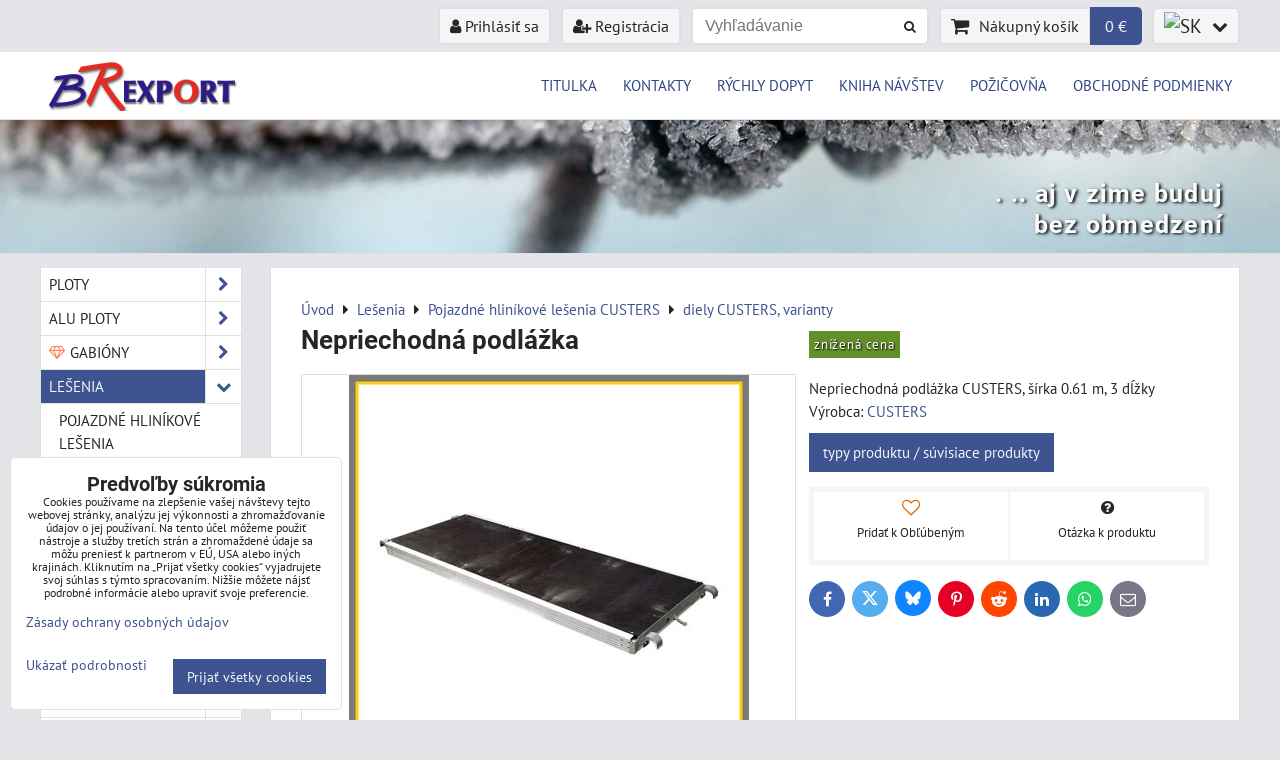

--- FILE ---
content_type: text/html; charset=UTF-8
request_url: https://www.brexport.sk/p/668/nepriechodna-podlazka-custers
body_size: 25094
content:
<!DOCTYPE html>
<html data-lang-code="sk" lang="sk" class="no-js" data-lssid="3eac3f21e4c7">
    <head>
        <meta charset="utf-8">
                
        <title>Nepriechodná podlážka CUSTERS | BR Export, s.r.o.</title>
                    <meta name="description" content="Nepriechodná podlážka CUSTERS, šírka 0.61 m, 3 dĺžky">
         
        <meta http-equiv="X-UA-Compatible" content="IE=edge,chrome=1">
	<meta name="MobileOptimized" content="width">
        <meta name="viewport" content="width=device-width,minimum-scale=1.0">
         
<script data-privacy-group="script">
var FloxSettings = {
'cartItems': {},'cartProducts': {},'cartType': "slider",'loginType': "slider",'regformType': "separate",'langVer': "" 
}; 
 
</script>
<script data-privacy-group="script">
FloxSettings.img_size = { 'min': "50x50",'small': "120x120",'medium': "440x440",'large': "800x800",'max': "1600x1600",'product_antn': "440x440",'product_detail': "800x800" };
</script>
    <template id="privacy_iframe_info">
    <div class="floxIframeBlockedInfo" data-func-text="Funkčné" data-analytic-text="Analytické" data-ad-text="Marketingové" data-nosnippet="1">
    <div class="floxIframeBlockedInfo__common">
        <div class="likeH3">Externý obsah je blokovaný Voľbami súkromia</div>
        <p>Prajete si načítať externý obsah?</p>
    </div>
    <div class="floxIframeBlockedInfo__youtube">
        <div class="likeH3">Videá Youtube sú blokované Voľbami súkromia</div>
        <p>Prajete si načítať Youtube video?</p>
    </div>
    <div class="floxIframeBlockedInfo__buttons">
        <button class="button floxIframeBlockedInfo__once">Povoliť tentokrát</button>
        <button class="button floxIframeBlockedInfo__always" >Povoliť a zapamätať - súhlas s druhom cookie: </button>
    </div>
    <a class="floxIframeBlockedLink__common" href=""><i class="fa fa-external-link"></i> Otvoriť obsah v novom okne</a>
    <a class="floxIframeBlockedLink__youtube" href=""><i class="fa fa-external-link"></i> Otvoriť video v novom okne</a>
</div>
</template>
<script type="text/javascript" data-privacy-group="script">
FloxSettings.options={},FloxSettings.options.MANDATORY=1,FloxSettings.options.FUNC=2,FloxSettings.options.ANALYTIC=4,FloxSettings.options.AD=8;
FloxSettings.options.fullConsent=15;FloxSettings.options.maxConsent=15;FloxSettings.options.consent=0,localStorage.getItem("floxConsent")&&(FloxSettings.options.consent=parseInt(localStorage.getItem("floxConsent")));FloxSettings.options.sync=1;FloxSettings.google_consent2_options={},FloxSettings.google_consent2_options.AD_DATA=1,FloxSettings.google_consent2_options.AD_PERSON=2;FloxSettings.google_consent2_options.consent=-1,localStorage.getItem("floxGoogleConsent2")&&(FloxSettings.google_consent2_options.consent=parseInt(localStorage.getItem("floxGoogleConsent2")));const privacyIsYoutubeUrl=function(e){return e.includes("youtube.com/embed")||e.includes("youtube-nocookie.com/embed")},privacyIsGMapsUrl=function(e){return e.includes("google.com/maps/embed")||/maps\.google\.[a-z]{2,3}\/maps/i.test(e)},privacyGetPrivacyGroup=function(e){var t="";if(e.getAttribute("data-privacy-group")?t=e.getAttribute("data-privacy-group"):e.closest("*[data-privacy-group]")&&(t=e.closest("*[data-privacy-group]").getAttribute("data-privacy-group")),"IFRAME"===e.tagName){let r=e.src||"";privacyIsYoutubeUrl(r)&&(e.setAttribute("data-privacy-group","func"),t="func"),privacyIsGMapsUrl(r)&&(e.setAttribute("data-privacy-group","func"),t="func")}return"regular"===t&&(t="script"),t},privacyBlockScriptNode=function(e){e.type="javascript/blocked";let t=function(r){"javascript/blocked"===e.getAttribute("type")&&r.preventDefault(),e.removeEventListener("beforescriptexecute",t)};e.addEventListener("beforescriptexecute",t)},privacyHandleScriptTag=function(e){let t=privacyGetPrivacyGroup(e);if(t){if("script"===t)return;"mandatory"===t||"func"===t&&FloxSettings.options.consent&FloxSettings.options.FUNC||"analytic"===t&&FloxSettings.options.consent&FloxSettings.options.ANALYTIC||"ad"===t&&FloxSettings.options.consent&FloxSettings.options.AD||privacyBlockScriptNode(e)}else FloxSettings.options.allow_unclassified||privacyBlockScriptNode(e)},privacyShowPlaceholder=function(e){let t=privacyGetPrivacyGroup(e);var r=document.querySelector("#privacy_iframe_info").content.cloneNode(!0),i=r.querySelector(".floxIframeBlockedInfo__always");i.textContent=i.textContent+r.firstElementChild.getAttribute("data-"+t+"-text"),r.firstElementChild.setAttribute("data-"+t,"1"),r.firstElementChild.removeAttribute("data-func-text"),r.firstElementChild.removeAttribute("data-analytic-text"),r.firstElementChild.removeAttribute("data-ad-text");let o=e.parentNode.classList.contains("blockYoutube");if(e.style.height){let a=e.style.height,c=e.style.width;e.setAttribute("data-privacy-style-height",a),r.firstElementChild.style.setProperty("--iframe-h",a),r.firstElementChild.style.setProperty("--iframe-w",c),e.style.height="0"}else if(e.getAttribute("height")){let n=e.getAttribute("height").replace("px",""),l=e.getAttribute("width").replace("px","");e.setAttribute("data-privacy-height",n),n.includes("%")?r.firstElementChild.style.setProperty("--iframe-h",n):r.firstElementChild.style.setProperty("--iframe-h",n+"px"),l.includes("%")?r.firstElementChild.style.setProperty("--iframe-w",l):r.firstElementChild.style.setProperty("--iframe-w",l+"px"),e.setAttribute("height",0)}else if(o&&e.parentNode.style.maxHeight){let s=e.parentNode.style.maxHeight,p=e.parentNode.style.maxWidth;r.firstElementChild.style.setProperty("--iframe-h",s),r.firstElementChild.style.setProperty("--iframe-w",p)}let u=e.getAttribute("data-privacy-src")||"";privacyIsYoutubeUrl(u)?(r.querySelector(".floxIframeBlockedInfo__common").remove(),r.querySelector(".floxIframeBlockedLink__common").remove(),r.querySelector(".floxIframeBlockedLink__youtube").setAttribute("href",u.replace("/embed/","/watch?v="))):u?(r.querySelector(".floxIframeBlockedInfo__youtube").remove(),r.querySelector(".floxIframeBlockedLink__youtube").remove(),r.querySelector(".floxIframeBlockedLink__common").setAttribute("href",u)):(r.querySelector(".floxIframeBlockedInfo__once").remove(),r.querySelector(".floxIframeBlockedInfo__youtube").remove(),r.querySelector(".floxIframeBlockedLink__youtube").remove(),r.querySelector(".floxIframeBlockedLink__common").remove(),r.querySelector(".floxIframeBlockedInfo__always").classList.add("floxIframeBlockedInfo__always--reload")),e.parentNode.insertBefore(r,e.nextSibling),o&&e.parentNode.classList.add("blockYoutube--blocked")},privacyHidePlaceholderIframe=function(e){var t=e.nextElementSibling;if(t&&t.classList.contains("floxIframeBlockedInfo")){let r=e.parentNode.classList.contains("blockYoutube");r&&e.parentNode.classList.remove("blockYoutube--blocked"),e.getAttribute("data-privacy-style-height")?e.style.height=e.getAttribute("data-privacy-style-height"):e.getAttribute("data-privacy-height")?e.setAttribute("height",e.getAttribute("data-privacy-height")):e.classList.contains("invisible")&&e.classList.remove("invisible"),t.remove()}},privacyBlockIframeNode=function(e){var t=e.src||"";""===t&&e.getAttribute("data-src")&&(t=e.getAttribute("data-src")),e.setAttribute("data-privacy-src",t),e.removeAttribute("src"),!e.classList.contains("floxNoPrivacyPlaceholder")&&(!e.style.width||parseInt(e.style.width)>200)&&(!e.getAttribute("width")||parseInt(e.getAttribute("width"))>200)&&(!e.style.height||parseInt(e.style.height)>200)&&(!e.getAttribute("height")||parseInt(e.getAttribute("height"))>200)&&(!e.style.display||"none"!==e.style.display)&&(!e.style.visibility||"hidden"!==e.style.visibility)&&privacyShowPlaceholder(e)},privacyHandleIframeTag=function(e){let t=privacyGetPrivacyGroup(e);if(t){if("script"===t||"mandatory"===t)return;if("func"===t&&FloxSettings.options.consent&FloxSettings.options.FUNC)return;if("analytic"===t&&FloxSettings.options.consent&FloxSettings.options.ANALYTIC||"ad"===t&&FloxSettings.options.consent&FloxSettings.options.AD)return;privacyBlockIframeNode(e)}else{if(FloxSettings.options.allow_unclassified)return;privacyBlockIframeNode(e)}},privacyHandleYoutubeGalleryItem=function(e){if(!(FloxSettings.options.consent&FloxSettings.options.FUNC)){var t=e.closest(".gallery").getAttribute("data-preview-height"),r=e.getElementsByTagName("img")[0],i=r.getAttribute("src").replace(t+"/"+t,"800/800");r.classList.contains("flox-lazy-load")&&(i=r.getAttribute("data-src").replace(t+"/"+t,"800/800")),e.setAttribute("data-href",e.getAttribute("href")),e.setAttribute("href",i),e.classList.replace("ytb","ytbNoConsent")}},privacyBlockPrivacyElementNode=function(e){e.classList.contains("floxPrivacyPlaceholder")?(privacyShowPlaceholder(e),e.classList.add("invisible")):e.style.display="none"},privacyHandlePrivacyElementNodes=function(e){let t=privacyGetPrivacyGroup(e);if(t){if("script"===t||"mandatory"===t)return;if("func"===t&&FloxSettings.options.consent&FloxSettings.options.FUNC)return;if("analytic"===t&&FloxSettings.options.consent&FloxSettings.options.ANALYTIC||"ad"===t&&FloxSettings.options.consent&FloxSettings.options.AD)return;privacyBlockPrivacyElementNode(e)}else{if(FloxSettings.options.allow_unclassified)return;privacyBlockPrivacyElementNode(e)}};function privacyLoadScriptAgain(e){var t=document.getElementsByTagName("head")[0],r=document.createElement("script");r.src=e.getAttribute("src"),t.appendChild(r),e.parentElement.removeChild(e)}function privacyExecuteScriptAgain(e){var t=document.getElementsByTagName("head")[0],r=document.createElement("script");r.textContent=e.textContent,t.appendChild(r),e.parentElement.removeChild(e)}function privacyEnableScripts(){document.querySelectorAll('script[type="javascript/blocked"]').forEach(e=>{let t=privacyGetPrivacyGroup(e);(FloxSettings.options.consent&FloxSettings.options.ANALYTIC&&t.includes("analytic")||FloxSettings.options.consent&FloxSettings.options.AD&&t.includes("ad")||FloxSettings.options.consent&FloxSettings.options.FUNC&&t.includes("func"))&&(e.getAttribute("src")?privacyLoadScriptAgain(e):privacyExecuteScriptAgain(e))})}function privacyEnableIframes(){document.querySelectorAll("iframe[data-privacy-src]").forEach(e=>{let t=privacyGetPrivacyGroup(e);if(!(FloxSettings.options.consent&FloxSettings.options.ANALYTIC&&t.includes("analytic")||FloxSettings.options.consent&FloxSettings.options.AD&&t.includes("ad")||FloxSettings.options.consent&FloxSettings.options.FUNC&&t.includes("func")))return;privacyHidePlaceholderIframe(e);let r=e.getAttribute("data-privacy-src");e.setAttribute("src",r),e.removeAttribute("data-privacy-src")})}function privacyEnableYoutubeGalleryItems(){FloxSettings.options.consent&FloxSettings.options.FUNC&&(document.querySelectorAll(".ytbNoConsent").forEach(e=>{e.setAttribute("href",e.getAttribute("data-href")),e.classList.replace("ytbNoConsent","ytb")}),"function"==typeof initGalleryPlugin&&initGalleryPlugin())}function privacyEnableBlockedContent(e,t){document.querySelectorAll(".floxCaptchaCont").length&&(e&FloxSettings.options.FUNC)!=(t&FloxSettings.options.FUNC)?window.location.reload():(privacyEnableScripts(),privacyEnableIframes(),privacyEnableYoutubeGalleryItems(),"function"==typeof FloxSettings.privacyEnableScriptsCustom&&FloxSettings.privacyEnableScriptsCustom())}
function privacyUpdateConsent(){ FloxSettings.ga4&&"function"==typeof gtag&&gtag("consent","update",{ad_storage:FloxSettings.options.consent&FloxSettings.options.AD?"granted":"denied",analytics_storage:FloxSettings.options.consent&FloxSettings.options.ANALYTIC?"granted":"denied",functionality_storage:FloxSettings.options.consent&FloxSettings.options.FUNC?"granted":"denied",personalization_storage:FloxSettings.options.consent&FloxSettings.options.FUNC?"granted":"denied",security_storage:FloxSettings.options.consent&FloxSettings.options.FUNC?"granted":"denied",ad_user_data:FloxSettings.google_consent2_options.consent>-1&&FloxSettings.google_consent2_options.consent&FloxSettings.google_consent2_options.AD_DATA?"granted":"denied",ad_personalization:FloxSettings.google_consent2_options.consent>-1&&FloxSettings.google_consent2_options.consent&FloxSettings.google_consent2_options.AD_PERSON?"granted":"denied"});FloxSettings.gtm&&(gtag("consent","update",{ad_storage:FloxSettings.options.consent&FloxSettings.options.AD?"granted":"denied",analytics_storage:FloxSettings.options.consent&FloxSettings.options.ANALYTIC?"granted":"denied",functionality_storage:FloxSettings.options.consent&FloxSettings.options.FUNC?"granted":"denied",personalization_storage:FloxSettings.options.consent&FloxSettings.options.FUNC?"granted":"denied",security_storage:FloxSettings.options.consent&FloxSettings.options.FUNC?"granted":"denied",ad_user_data:FloxSettings.google_consent2_options.consent>-1&&FloxSettings.google_consent2_options.consent&FloxSettings.google_consent2_options.AD_DATA?"granted":"denied",ad_personalization:FloxSettings.google_consent2_options.consent>-1&&FloxSettings.google_consent2_options.consent&FloxSettings.google_consent2_options.AD_PERSON?"granted":"denied"}),dataLayer.push({cookie_consent:{marketing:FloxSettings.options.consent&FloxSettings.options.AD?"granted":"denied",analytics:FloxSettings.options.consent&FloxSettings.options.ANALYTIC?"granted":"denied"},event:"cookie_consent"}));if(FloxSettings.sklik&&FloxSettings.sklik.active){var e={rtgId:FloxSettings.sklik.seznam_retargeting_id,consent:FloxSettings.options.consent&&FloxSettings.options.consent&FloxSettings.options.ANALYTIC?1:0};"category"===FloxSettings.sklik.pageType?(e.category=FloxSettings.sklik.category,e.pageType=FloxSettings.sklik.pageType):"offerdetail"===FloxSettings.sklik.pagetype&&(e.itemId=FloxSettings.sklik.itemId,e.pageType=FloxSettings.sklik.pageType),window.rc&&window.rc.retargetingHit&&window.rc.retargetingHit(e)}"function"==typeof loadCartFromLS&&"function"==typeof saveCartToLS&&(loadCartFromLS(),saveCartToLS());}
const observer=new MutationObserver(e=>{e.forEach(({addedNodes:e})=>{e.forEach(e=>{if(FloxSettings.options.consent!==FloxSettings.options.maxConsent){if(1===e.nodeType&&"SCRIPT"===e.tagName)return privacyHandleScriptTag(e);if(1===e.nodeType&&"IFRAME"===e.tagName)return privacyHandleIframeTag(e);if(1===e.nodeType&&"A"===e.tagName&&e.classList.contains("ytb"))return privacyHandleYoutubeGalleryItem(e);if(1===e.nodeType&&"SCRIPT"!==e.tagName&&"IFRAME"!==e.tagName&&e.classList.contains("floxPrivacyElement"))return privacyHandlePrivacyElementNodes(e)}1===e.nodeType&&(e.classList.contains("mainPrivacyModal")||e.classList.contains("mainPrivacyBar"))&&(FloxSettings.options.consent>0&&!FloxSettings.options.forceShow&&-1!==FloxSettings.google_consent2_options.consent?e.style.display="none":FloxSettings.options.consent>0&&-1===FloxSettings.google_consent2_options.consent?e.classList.add("hideBWConsentOptions"):-1!==FloxSettings.google_consent2_options.consent&&e.classList.add("hideGC2ConsentOptions"))})})});observer.observe(document.documentElement,{childList:!0,subtree:!0}),document.addEventListener("DOMContentLoaded",function(){observer.disconnect()});const createElementBackup=document.createElement;document.createElement=function(...e){if("script"!==e[0].toLowerCase())return createElementBackup.bind(document)(...e);let n=createElementBackup.bind(document)(...e);return n.setAttribute("data-privacy-group","script"),n};
</script>

<meta name="referrer" content="no-referrer-when-downgrade">


<link rel="canonical" href="https://www.brexport.sk/p/668/nepriechodna-podlazka-custers">
    

<meta property="og:title" content="Nepriechodná podlážka CUSTERS | BR Export, s.r.o.">

<meta property="og:url" content="https://www.brexport.sk/p/668/nepriechodna-podlazka-custers">
<meta property="og:description" content="Nepriechodná podlážka CUSTERS, šírka 0.61 m, 3 dĺžky">

<meta name="twitter:card" content="summary_large_image">
<meta name="twitter:title" content="Nepriechodná podlážka CUSTERS | BR Export, s.r.o.">
<meta name="twitter:description" content="Nepriechodná podlážka CUSTERS, šírka 0.61 m, 3 dĺžky">

    <meta property="og:locale" content="sk_SK">

        <meta property="og:type" content="product">
    <meta property="og:image" content="https://www.brexport.sk/resize/e/1200/630/files/lesenia/custers/diely/nepriechodna-podlazka-custers.jpg">  
    <meta name="twitter:image" content="https://www.brexport.sk/resize/e/1200/630/files/lesenia/custers/diely/nepriechodna-podlazka-custers.jpg">
    <link href="https://www.brexport.sk/resize/e/440/440/files/lesenia/custers/diely/nepriechodna-podlazka-custers.jpg" rel="previewimage">
<script data-privacy-group="script" type="application/ld+json">
{
    "@context": "https://schema.org",
    "@type": "WebPage",
    "name": "Nepriechodná podlážka CUSTERS | BR Export, s.r.o.",
    "description": "Nepriechodná podlážka CUSTERS, šírka 0.61 m, 3 dĺžky",
    "image": "https://www.brexport.sk/resize/e/440/440/files/lesenia/custers/diely/nepriechodna-podlazka-custers.jpg"}
</script>

<link rel="dns-prefetch" href="https://www.biznisweb.sk">
<link rel="preconnect" href="https://www.biznisweb.sk/" crossorigin>
<style type="text/css">
        

@font-face {
  font-family: 'PT Sans';
  font-style: normal;
  font-display: swap;
  font-weight: 400;
  src: local(''),
       url('https://www.biznisweb.sk/templates/bw-fonts/pt-sans-v17-latin-ext_latin-regular.woff2') format('woff2'),
       url('https://www.biznisweb.sk/templates/bw-fonts/pt-sans-v17-latin-ext_latin-regular.woff') format('woff');
}


@font-face {
  font-family: 'PT Sans';
  font-style: normal;
  font-display: swap;
  font-weight: 700;
  src: local(''),
       url('https://www.biznisweb.sk/templates/bw-fonts/pt-sans-v17-latin-ext_latin-700.woff2') format('woff2'),
       url('https://www.biznisweb.sk/templates/bw-fonts/pt-sans-v17-latin-ext_latin-700.woff') format('woff');
}

@font-face {
  font-family: 'Roboto';
  font-style: normal;
  font-display: swap;
  font-weight: 400;
  src: local(''),
       url('https://www.biznisweb.sk/templates/bw-fonts/roboto-v30-latin-ext_latin-regular.woff2') format('woff2'),
       url('https://www.biznisweb.sk/templates/bw-fonts/roboto-v30-latin-ext_latin-regular.woff') format('woff');
}


@font-face {
  font-family: 'Roboto';
  font-style: normal;
  font-display: swap;
  font-weight: 700;
  src: local(''),
       url('https://www.biznisweb.sk/templates/bw-fonts/roboto-v30-latin-ext_latin-700.woff2') format('woff2'),
       url('https://www.biznisweb.sk/templates/bw-fonts/roboto-v30-latin-ext_latin-700.woff') format('woff');
}
</style>

<link rel="preload" href="/erp-templates/skins/flat/universal/fonts/fontawesome-webfont.woff2" as="font" type="font/woff2" crossorigin>
<link href="/erp-templates/260119150508/universal.css" rel="stylesheet" type="text/css" media="all">  



	<link href="/templates/css/detailform.css?v5" rel="stylesheet" type="text/css" media="all">

	<meta name="google-site-verification" content="Ma0ThjxTlHQMjsms5GxW-H5d9ftQcZVFr-CpCZrLtAw" />

  
<script data-privacy-group="regular">
    window.dataLayer = window.dataLayer || [];
    function gtag(){ dataLayer.push(arguments); }
    if(FloxSettings.options) {
        if(FloxSettings.options.consent) {
          gtag('consent', 'default', {
              'ad_storage': (FloxSettings.options.consent & FloxSettings.options.AD)?'granted':'denied',
              'analytics_storage': (FloxSettings.options.consent & FloxSettings.options.ANALYTIC)?'granted':'denied',
              'functionality_storage': (FloxSettings.options.consent & FloxSettings.options.FUNC)?'granted':'denied',
              'personalization_storage': (FloxSettings.options.consent & FloxSettings.options.FUNC)?'granted':'denied',
              'security_storage': (FloxSettings.options.consent & FloxSettings.options.FUNC)?'granted':'denied',
              'ad_user_data': ((FloxSettings.google_consent2_options.consent > -1) && FloxSettings.google_consent2_options.consent & FloxSettings.google_consent2_options.AD_DATA)?'granted':'denied',
              'ad_personalization': ((FloxSettings.google_consent2_options.consent > -1) && FloxSettings.google_consent2_options.consent & FloxSettings.google_consent2_options.AD_PERSON)?'granted':'denied'              
          });
          dataLayer.push({ 'cookie_consent': {
            'marketing': (FloxSettings.options.consent & FloxSettings.options.AD)?'granted':'denied',
            'analytics': (FloxSettings.options.consent & FloxSettings.options.ANALYTIC)?'granted':'denied'
          } });
        } else {
          gtag('consent', 'default', {
              'ad_storage': 'denied',
              'analytics_storage': 'denied',
              'functionality_storage': 'denied',
              'personalization_storage': 'denied',
              'security_storage': 'denied',
              'ad_user_data': 'denied',
              'ad_personalization': 'denied'
          });      
          dataLayer.push({ 'cookie_consent': {
            'marketing': 'denied',
            'analytics': 'denied'
            } 
          });    
        }    
    }
    
    dataLayer.push({
        'pageType' : 'product',
        'value': '128.5',
        'currency': 'EUR',
        'contentIds': ["668_1148"]
            });
 
    FloxSettings.currency = 'EUR';
    FloxSettings.gtm = { 'init': true, 'container_id': 'GTM-NNWN6G2', 'page_type': 'product' };
    </script>

    <!-- Google Tag Manager HEAD -->
<script data-privacy-group="regular">(function(w,d,s,l,i){w[l]=w[l]||[];w[l].push({'gtm.start':
new Date().getTime(),event:'gtm.js'});var f=d.getElementsByTagName(s)[0],
j=d.createElement(s),dl=l!='dataLayer'?'&l='+l:'';j.async=true;j.src=
'//www.googletagmanager.com/gtm.js?id='+i+dl;f.parentNode.insertBefore(j,f);
})(window,document,'script','dataLayer','GTM-NNWN6G2');</script>
 
<script data-privacy-group="mandatory">
    FloxSettings.trackerData = {
                    'cartIds': []
            };
    </script>    <!-- Global site tag (gtag.js) - Google Analytics -->
    <script async src="https://www.googletagmanager.com/gtag/js?id=G-4K41NXCFD5" data-privacy-group="regular"></script>    
    <script data-privacy-group="regular">
        window.dataLayer = window.dataLayer || [];
        function gtag(){ dataLayer.push(arguments); }
        if(FloxSettings.options) {
          if(FloxSettings.options.consent) {
            gtag('consent', 'default', {
              'ad_storage': (FloxSettings.options.consent & FloxSettings.options.AD)?'granted':'denied',
              'analytics_storage': (FloxSettings.options.consent & FloxSettings.options.ANALYTIC)?'granted':'denied',
              'functionality_storage': (FloxSettings.options.consent & FloxSettings.options.FUNC)?'granted':'denied',
              'personalization_storage': (FloxSettings.options.consent & FloxSettings.options.FUNC)?'granted':'denied',
              'security_storage': (FloxSettings.options.consent & FloxSettings.options.FUNC)?'granted':'denied',
              'ad_user_data': ((FloxSettings.google_consent2_options.consent > -1) && FloxSettings.google_consent2_options.consent & FloxSettings.google_consent2_options.AD_DATA)?'granted':'denied',
              'ad_personalization': ((FloxSettings.google_consent2_options.consent > -1) && FloxSettings.google_consent2_options.consent & FloxSettings.google_consent2_options.AD_PERSON)?'granted':'denied',
              'wait_for_update': 500
            });  
          } else {
            gtag('consent', 'default', {
              'ad_storage': 'denied',
              'analytics_storage': 'denied',
              'functionality_storage': 'denied',
              'personalization_storage': 'denied',
              'security_storage': 'denied',
              'ad_user_data': 'denied',
              'ad_personalization': 'denied',
              'wait_for_update': 500
            });  
          }
        }
        gtag('js', new Date());
     
        gtag('set', { 'currency': 'EUR' }); 
      
    

    FloxSettings.ga4 = 1;
    FloxSettings.gtagID = 'G-4K41NXCFD5';
    gtag('config', 'G-4K41NXCFD5',{  'groups': 'ga4' });   

  
    </script>   
 
    <link rel="shortcut icon" href="/files/favicon/brweb-f.png">
    <link rel="icon" href="/files/favicon/brweb-f.png?refresh" type="image/x-icon">

</head>
<body class="">    
    
    <noscript class="noprint">
        <div id="noscript">
            Javascript není prohlížečem podporován nebo je vypnutý. Pro zobrazení stránky tak, jak byla zamýšlena, použijte prohlížeč s podporou JavaScript.
            <br>Pomoc: <a href="https://www.enable-javascript.com/" target="_blank">Enable-Javascript.com</a>.
        </div> 
    </noscript>
        
    
    <div class="oCont remodal-bg">
                        <header class="logo_menu_middle noprint">
                <div class="header-grid header-grid--1 header-grid--header_1200">
    
    

    
        <div id="hg-top-content" class="top-content">   
        <div id="hg-account" class="top-content__item top-content__item--left">
                        <div class="hover-button hover-button--mobile-only hover-button--content-width-auto">    
        <span class="hover-button__button hover-button__style">
            <i class="fa fa-user-circle-o hover-button__icon"></i>
            <span class="hover-button__icon-text">Panel používateľa</span>
        </span>
        <div class="hover-button__content hover-button__content--left">
            <ul class="hover-button__content-list">
                                    <li><a class="hover-button__style sliderLoginActivator" href="/e/login"><i class="fa fa-user"></i> Prihlásiť sa</a></li> 
                                                    <li><a class="hover-button__style" href="/e/account/register"><i class="fa fa-user-plus"></i> Registrácia</a></li>
                            </ul>
        </div>
        <span class="hover-button__overlay"></span>        
    </div>
    

        </div>
        <div id="hg-search" class="top-content__item">
                <div class="hover-button hover-button--mobile-only">
    <span class="hover-button__button hover-button__style" href="/e/search">
        <i class="fa fa-search hover-button__icon"></i>
        <span class="hover-button__icon-text"><label for="small-search">Vyhľadávanie</label></span>
    </span>
    <div class="hover-button__content">
        <form action="/e/search" method="get" class="siteSearchForm">
            <div class="siteSearchCont hover-button__search">
                    <input data-pages="Stránky" data-products="Produkty" data-categories="Kategórie" data-news="Novinky" data-brands="Výrobca"
                           class="siteSearchInput" id="small-search" 
                           placeholder="Vyhľadávanie" name="word" type="text" value="">
                    <button type="submit"><span class="invisible">Hľadať</span><i class="fa fa-search"></i></button>
            </div>
        </form>
    </div>
    <span class="hover-button__overlay"></span>            
</div>

        </div>
        <div id="hg-cart" class="top-content__item">
                     
            <div class="hover-button hover-button--no-content hover-button--cart"> 
    <a href="/e/cart/index" class="hover-button__button hover-button__style sliderCartActivator">
        <i class="fa fa-shopping-cart hover-button__icon"></i>
        <span class="hover-button__icon-text smallCartTitleText">Nákupný košík</span>
        <span class="hover-button__icon-text hover-button__icon-styled-text smallCartTitleText smallCartPrice" data-pieces="0">0 €</span>
    </a>
</div>
                
        </div>
        <div id="hg-langs" class="top-content__item">
                
    <div class="hover-button hover-button--content-width-auto">
    <span class="hover-button__button hover-button__style">
					<img class="hover-button__icon" src="/erp/images/flags/flat/24/SK.png" alt="SK">
		        <i class="fa fa-chevron-down hover-button__chevron"></i>
    </span>
    <div class="hover-button__content hover-button__content--right">
					<a class="hover-button__flag flag-sk hover-button__flag--curent" href="https://www.brexport.sk/">
                <img class="hover-button__flag-img" src="/erp/images/flags/flat/24/SK.png" alt="SK">
                <span class="hover-button__flag-title">Slovakia</span>
            </a>
			<a class="hover-button__flag flag-cz" href="https://www.brexport.cz/">
                <img class="hover-button__flag-img" src="/erp/images/flags/flat/24/CZ.png" alt="CZ">
                <span class="hover-button__flag-title">Czech Republic</span>
            </a>
		          
    </div>
    <span class="hover-button__overlay"></span>    
</div>

        </div>
    </div>

    <div id="hg-logo-menu" class="header-menu header-grid__logo-cont header-menu--right" data-fixed-enabled="1">
        
        <div id="logo">
    <a id="img-logo" href="/"><img src="/templates/260119150508/sys_logo.png" alt="Logo"></a>    </div>
        <div id="hg-menu">
                        <nav id="main-menu">
            <div class="menuCont clear">
                                            <div class="productsMenuCont menuCont invisible">
                            <span class="button menuButton"><i class="fa fa-bars"></i> Produkty</span>
                                                                                        <ul>
                                    <div id="box-id-flox_side_menu" class="pagebox">
                                                         

 
                          
        
                                                                                                                                                                                                                                                                                                            
<nav id="block-1055" class="blockNav blockNavVer ">
           
            
    <ul class="blockNavList blockNavListVer clickdown" data-menu-class="clickdown" data-submenu-class="clickdown">
             
                
                                                                                        
                    <li class="navItem navItem--anc">
                <a href="/c/ploty" class="navLink">
                                                                <span>Ploty</span>
                                                    <i class="navSubAct fa"></i>
                                                
                                    </a>
                                    <ul class="flox_navigation submenu clickdown level-1">
                    <li class="navItem">
                                <a class="navLink" 
                   title="Základné plotové dielce/ 2D a 3D formát | BR Export, s.r.o." href="/c/ploty/plotove-panely"
                   >
                                        
                    <span>Plotové panely</span>
                    
                                            <i class="navSubAct fa"></i>
                                    </a>
                                             
        <ul class="flox_navigation submenu clickdown level-2">
                    <li class="navItem">
                                <a class="navLink" 
                   title="2D plotové panely, ploché | BR Export, s.r.o." href="/c/ploty/plotove-panely/2d-plotove-panely-ploche"
                   >
                                        
                    <span>2D panely, ploché</span>
                    
                                    </a>
                            </li>
                    <li class="navItem">
                                <a class="navLink" 
                   title="3D plotové panely s prelisom | BR Export, s.r.o." href="/c/ploty/plotove-panely/3d-plotove-panely-s-prelisom"
                   >
                                        
                    <span>3D panely, s prelisom</span>
                    
                                    </a>
                            </li>
                        </ul>
                    
                            </li>
                    <li class="navItem">
                                <a class="navLink" 
                   title="Mobilné ploty a jeho základné prvky | BR Export, s.r.o." href="/c/ploty/mobilne-ploty"
                   >
                                        
                    <span>Mobilné ploty</span>
                    
                                    </a>
                            </li>
                    <li class="navItem">
                                <a class="navLink" 
                   title="Obľúbené pletivá na budovanie štandardného oplotenia | BR Export, s.r.o." href="/c/ploty/pletiva"
                   >
                                        
                    <span>Pletivá</span>
                    
                                    </a>
                            </li>
                    <li class="navItem">
                                <a class="navLink" 
                   title="Kvalitné plotové stĺpiky sú základ spoľahlivého plotu | BR Export, s.r.o." href="/c/ploty/stlpiky"
                   >
                                        
                    <span>Stĺpiky</span>
                    
                                            <i class="navSubAct fa"></i>
                                    </a>
                                             
        <ul class="flox_navigation submenu clickdown level-2">
                    <li class="navItem">
                                <a class="navLink" 
                   title="Plotové stĺpiky s hranatým profilom | BR Export, s.r.o." href="/c/ploty/stlpiky/hranaty-profil"
                   >
                                        
                    <span>hranatý profil</span>
                    
                                    </a>
                            </li>
                    <li class="navItem">
                                <a class="navLink" 
                   title="Plotové stĺpiky s okrúhlym profilom | BR Export, s.r.o." href="/c/ploty/stlpiky/okruhly-profil"
                   >
                                        
                    <span>okrúhly profil</span>
                    
                                    </a>
                            </li>
                        </ul>
                    
                            </li>
                    <li class="navItem">
                                <a class="navLink" 
                   title="Plotové vzpery stĺpikov oplotenia | BR Export, s.r.o." href="/c/ploty/vzpery"
                   >
                                        
                    <span>Vzpery</span>
                    
                                    </a>
                            </li>
                    <li class="navItem">
                                <a class="navLink" 
                   title="Prejazdové brány a priechodné bránky | BR Export, s.r.o." href="/c/ploty/brany-a-branky"
                   >
                                        
                    <span>Brány a bránky</span>
                    
                                            <i class="navSubAct fa"></i>
                                    </a>
                                             
        <ul class="flox_navigation submenu clickdown level-2">
                    <li class="navItem">
                                <a class="navLink" 
                   title="Priechodné plotové bránky | BR Export, s.r.o." href="/c/ploty/brany-a-branky/jednokridlove"
                   >
                                        
                    <span>Jednokrídlové</span>
                    
                                    </a>
                            </li>
                    <li class="navItem">
                                <a class="navLink" 
                   title="Prejazdové plotové brány | BR Export, s.r.o." href="/c/ploty/brany-a-branky/dvojkridlove"
                   >
                                        
                    <span>Dvojkrídlové</span>
                    
                                    </a>
                            </li>
                    <li class="navItem">
                                <a class="navLink" 
                   title="Obojstranne posuvné brány | BR Export, s.r.o." href="/c/ploty/brany-a-branky/posuvne"
                   >
                                        
                    <span>Posuvné</span>
                    
                                            <i class="navSubAct fa"></i>
                                    </a>
                                             
        <ul class="flox_navigation submenu clickdown level-3">
                    <li class="navItem">
                                <a class="navLink" 
                   title="Posuvné brány s 2D výplňou | BR Export, s.r.o." href="/c/ploty/brany-a-branky/posuvne/posuvne-brany-2d-vypln"
                   >
                                        
                    <span>Drôtená plochá výplň</span>
                    
                                    </a>
                            </li>
                    <li class="navItem">
                                <a class="navLink" 
                   title="Posuvné brány s 3D výplňou | BR Export, s.r.o." href="/c/ploty/brany-a-branky/posuvne/posuvne-brany-3d-vypln"
                   >
                                        
                    <span>Drôtená výplň s&nbsp;prelisom</span>
                    
                                    </a>
                            </li>
                    <li class="navItem">
                                <a class="navLink" 
                   title="Posuvné brány, výplň s profilom | BR Export, s.r.o." href="/c/ploty/brany-a-branky/posuvne/posuvne-brany-vypln-profilom"
                   >
                                        
                    <span>Profilová výplň</span>
                    
                                    </a>
                            </li>
                        </ul>
                    
                            </li>
                        </ul>
                    
                            </li>
                    <li class="navItem">
                                <a class="navLink" 
                   title="Podhrabové dosky | BR Export, s.r.o." href="/c/ploty/podhrabove-dosky"
                   >
                                        
                    <span>Podhrabové dosky</span>
                    
                                    </a>
                            </li>
                    <li class="navItem">
                                <a class="navLink" 
                   title="Príslušenstvo k plotom | BR Export, s.r.o." href="/c/ploty/prislusenstvo"
                   >
                                        
                    <span>Príslušenstvo</span>
                    
                                            <i class="navSubAct fa"></i>
                                    </a>
                                             
        <ul class="flox_navigation submenu clickdown level-2">
                    <li class="navItem">
                                <a class="navLink" 
                   title="Príslušenstvo na napínanie drôtov | BR Export, s.r.o." href="/c/ploty/prislusenstvo/napinanie-drotov"
                   >
                                        
                    <span>Napínanie drôtov</span>
                    
                                    </a>
                            </li>
                    <li class="navItem">
                                <a class="navLink" 
                   title="Príslušenstvo potrebné na prichytenie panela | BR Export, s.r.o." href="/c/ploty/prislusenstvo/prichytenie-panelov"
                   >
                                        
                    <span>Prichytenie panelov</span>
                    
                                    </a>
                            </li>
                    <li class="navItem">
                                <a class="navLink" 
                   title="Spájanie panelov | BR Export, s.r.o." href="/c/ploty/prislusenstvo/spajanie-panelov"
                   >
                                        
                    <span>Spájanie panelov</span>
                    
                                    </a>
                            </li>
                    <li class="navItem">
                                <a class="navLink" 
                   title="Uchytenie drôtov | BR Export, s.r.o." href="/c/ploty/prislusenstvo/uchytenie-drotov"
                   >
                                        
                    <span>Uchytenie drôtov</span>
                    
                                    </a>
                            </li>
                    <li class="navItem">
                                <a class="navLink" 
                   title="Pätky stĺpikov | BR Export, s.r.o." href="/c/ploty/prislusenstvo/patky-stlpikov"
                   >
                                        
                    <span>Pätky stĺpikov</span>
                    
                                    </a>
                            </li>
                    <li class="navItem">
                                <a class="navLink" 
                   title="Náradie na stavbu plota | BR Export, s.r.o." href="/c/ploty/prislusenstvo/naradie-na-stavbu-plota"
                   >
                                        
                    <span>Náradie na stavbu plota</span>
                    
                                    </a>
                            </li>
                        </ul>
                    
                            </li>
                        </ul>
                            </li>
                     
                
                                                                            
                            
                    <li class="navItem navItem--anc">
                <a href="/hlinikove-ploty" class="navLink">
                                                                <span>ALU ploty</span>
                                                    <i class="navSubAct fa"></i>
                                                
                                    </a>
                                    <ul class="flox_navigation submenu clickdown level-1">
                    <li class="navItem">
                                <a class="navLink" 
                   title="Hliníkový plot Dublin" href="/hlinikove-ploty/plotova-zostava-dublin"
                   >
                                        
                    <span>plot Dublin</span>
                    
                                    </a>
                            </li>
                    <li class="navItem">
                                <a class="navLink" 
                   title="Hliníkový plot Cardiff" href="/hlinikove-ploty/plotova-zostava-cardiff"
                   >
                                        
                    <span>plot Cardiff</span>
                    
                                    </a>
                            </li>
                    <li class="navItem">
                                <a class="navLink" 
                   title="Hliníkový plot Glasgow" href="/hlinikove-ploty/plotova-zostava-glasgow"
                   >
                                        
                    <span>plot Glasgow</span>
                    
                                    </a>
                            </li>
                    <li class="navItem">
                                <a class="navLink" 
                   title="Hliníkový plot Manchester" href="/hlinikove-ploty/plot-manchester"
                   >
                                        
                    <span>plot Manchester</span>
                    
                                    </a>
                            </li>
                    <li class="navItem">
                                <a class="navLink" 
                   title="Hliníkový plot Cardiff Pro" href="/hlinikove-ploty/plotova-zostava-cardiff-pro"
                   >
                                        
                    <span>plot Cardiff Pro</span>
                    
                                    </a>
                            </li>
                        </ul>
                            </li>
                     
                
                                                                                        
                    <li class="navItem navItem--anc">
                <a href="/c/gabiony" class="navLink">
                                                                    
                                                            
    <i class="navIcon fa fa-diamond fa-fw hulta fa-fw"></i>
    
                                                                                        <span>Gabióny</span>
                                                    <i class="navSubAct fa"></i>
                                                
                                    </a>
                                    <ul class="flox_navigation submenu clickdown level-1">
                    <li class="navItem">
                                <a class="navLink" 
                   title="Gabiónové koše | BR Export, s.r.o." href="/c/gabiony/gabionove-kose"
                   >
                                        
                    <span>KOŠE</span>
                    
                                    </a>
                            </li>
                    <li class="navItem">
                                <a class="navLink" 
                   title="Gabiónové siete | BR Export, s.r.o." href="/c/gabiony/gabionove-siete"
                   >
                                        
                    <span>SIETE</span>
                    
                                    </a>
                            </li>
                    <li class="navItem">
                                <a class="navLink" 
                   title="Gabiónové ploty Prémium | BR Export, s.r.o." href="/c/gabiony/gabionove-ploty-premium"
                   >
                                        
                    <span>PLOTY PRÉMIUM</span>
                    
                                            <i class="navSubAct fa"></i>
                                    </a>
                                             
        <ul class="flox_navigation submenu clickdown level-2">
                    <li class="navItem">
                                <a class="navLink" 
                   title="Návod na montáž gabiónového plotu PRÉMIUM | BR Export, s.r.o." href="/c/gabiony/gabionove-ploty-premium/navod-na-montaz"
                   >
                                        
                    <span>návod na montáž</span>
                    
                                    </a>
                            </li>
                        </ul>
                    
                            </li>
                    <li class="navItem">
                                <a class="navLink" 
                   title="Gabiónové ploty Prémium Plus | BR Export, s.r.o." href="/c/gabiony/gabionove-ploty-premium-plus"
                   >
                                        
                    <span>PLOTY PRÉMIUM Plus</span>
                    
                                    </a>
                            </li>
                    <li class="navItem">
                                <a class="navLink" 
                   title="Gabiónové ploty ELEGANT, tenký formát plota | BR Export, s.r.o." href="/c/gabiony/gabionove-ploty-elegant"
                   >
                                                    
    <i class="navIcon fa fa-star fa-fw cstrs fa-fw"></i>
    
                                        
                    <span>PLOTY ELEGANT</span>
                    
                                            <i class="navSubAct fa"></i>
                                    </a>
                                             
        <ul class="flox_navigation submenu clickdown level-2">
                    <li class="navItem">
                                <a class="navLink" 
                   title="Diely plotu ELEGANT | BR Export, s.r.o." href="/c/gabiony/gabionove-ploty-elegant/diely-plotu-elegant"
                   >
                                        
                    <span>Diely plotu ELEGANT</span>
                    
                                    </a>
                            </li>
                        </ul>
                    
                            </li>
                    <li class="navItem">
                                <a class="navLink" 
                   title="Oporné múry z gabiónov | BR Export, s.r.o." href="/c/gabiony/oporne-mury"
                   >
                                        
                    <span>OPORNÉ MÚRY</span>
                    
                                    </a>
                            </li>
                    <li class="navItem">
                                <a class="navLink" 
                   title="Montážne prvky gabiónov | BR Export, s.r.o." href="/c/gabiony/montazne-prvky"
                   >
                                        
                    <span>MONTÁŽNE PRVKY</span>
                    
                                    </a>
                            </li>
                    <li class="navItem">
                                <a class="navLink" 
                   title="Gabiónové kvetináče | BR Export, s.r.o." href="/c/gabiony/gabionove-kvetinace"
                   >
                                        
                    <span>KVETINÁČE</span>
                    
                                    </a>
                            </li>
                        </ul>
                            </li>
                     
                
                                                                                        
                    <li class="navItem navItem--anc submenuActive">
                <a href="/c/lesenia" class="navLink select">
                                                                <span>Lešenia</span>
                                                    <i class="navSubAct fa"></i>
                                                
                                    </a>
                                    <ul class="flox_navigation submenu clickdown level-1">
                    <li class="navItem">
                                <a class="navLink" 
                   title="Štandardné hliníkové lešenia | BR Export, s.r.o." href="/c/lesenia/pojazdne-hlinikove-lesenia"
                   >
                                        
                    <span>Pojazdné hliníkové lešenia</span>
                    
                                    </a>
                            </li>
                    <li class="navItem submenuActive">
                                <a class="navLink select" 
                   title="Pojazdné hliníkové lešenia CUSTERS do náročných podmienok | BR Export, s.r.o." href="/c/lesenia/pojazne-hlinikove-lesenia-custers"
                   >
                                        
                    <span>Pojazdné hliníkové lešenia CUSTERS</span>
                    
                                            <i class="navSubAct fa"></i>
                                    </a>
                                             
        <ul class="flox_navigation submenu clickdown level-2">
                    <li class="navItem">
                                <a class="navLink" 
                   title="Samostatné diely CUSTERS | BR Export, s.r.o." href="/c/lesenia/pojazne-hlinikove-lesenia-custers/diely-custers"
                   >
                                        
                    <span>diely CUSTERS</span>
                    
                                    </a>
                            </li>
                        </ul>
                    
                            </li>
                    <li class="navItem">
                                <a class="navLink" 
                   title="Zostavy pojazdného oceľového lešenia GRAF | BR Export, s.r.o." href="/c/lesenia/pojazdne-ocelove-lesenia-graf"
                   >
                                        
                    <span>Oceľové pojazdné lešenia GRAF</span>
                    
                                    </a>
                            </li>
                    <li class="navItem">
                                <a class="navLink" 
                   title="Fasádne hliníkové lešenia GIEBEL | BR Export, s.r.o." href="/c/lesenia/fasadne-hlinikove-lesenia-giebel"
                   >
                                        
                    <span>Fasádne hliníkové lešenia GIEBEL</span>
                    
                                    </a>
                            </li>
                        </ul>
                            </li>
                     
                
                                                                                        
                    <li class="navItem navItem--anc">
                <a href="/c/rebriky" class="navLink">
                                                                <span>Rebríky</span>
                                                    <i class="navSubAct fa"></i>
                                                
                                    </a>
                                    <ul class="flox_navigation submenu clickdown level-1">
                    <li class="navItem">
                                <a class="navLink" 
                   title="Jednodielne rebríky v profi aj hobby prevedení | BR Export, s.r.o." href="/c/rebriky/jednodielne-rebriky"
                   >
                                        
                    <span>Jednodielne</span>
                    
                                    </a>
                            </li>
                    <li class="navItem">
                                <a class="navLink" 
                   title="Výsuvné hliníkové rebríky - dvojdielne, trojdielne - hobby, profi | BR Export, s.r.o." href="/c/rebriky/vysuvne"
                   >
                                        
                    <span>Výsuvné</span>
                    
                                    </a>
                            </li>
                    <li class="navItem">
                                <a class="navLink" 
                   title="Výsuvné hliníkové rebríky s lanom – dvojdielne, trojdielne | BR Export, s.r.o." href="/c/rebriky/vysuvne-s-lanom"
                   >
                                        
                    <span>Výsuvné s lanom</span>
                    
                                    </a>
                            </li>
                    <li class="navItem">
                                <a class="navLink" 
                   title="Dvojdielne hliníkové rebríky pre domácnosti, do výroby i priemyslu | BR Export, s.r.o." href="/c/rebriky/dvojdielne-univerzalne"
                   >
                                        
                    <span>Dvojdielne univerzálne</span>
                    
                                    </a>
                            </li>
                    <li class="navItem">
                                <a class="navLink" 
                   title="Trojdielne multifunkčné hliníkové rebríky na pracoviská a do domácností | BR Export, s.r.o." href="/c/rebriky/trojdielne-univerzalne"
                   >
                                        
                    <span>Trojdielne univerzálne</span>
                    
                                    </a>
                            </li>
                    <li class="navItem">
                                <a class="navLink" 
                   title="Multifunkčné hliníkové rebríky s oceľovými kĺbmi | BR Export, s.r.o." href="/c/rebriky/klbove"
                   >
                                        
                    <span>Kĺbové</span>
                    
                                    </a>
                            </li>
                    <li class="navItem">
                                <a class="navLink" 
                   title="Polohovateľné teleskopické hliníkové rebríky | BR Export, s.r.o." href="/c/rebriky/teleskopicke"
                   >
                                        
                    <span>Teleskopické</span>
                    
                                    </a>
                            </li>
                    <li class="navItem">
                                <a class="navLink" 
                   title="Dvojstranné hliníkové a drevené rebríky - štafle | BR Export, s.r.o." href="/c/rebriky/dvojstranne-stafle"
                   >
                                        
                    <span>Dvojstranné/ Štafle</span>
                    
                                    </a>
                            </li>
                    <li class="navItem">
                                <a class="navLink" 
                   title="Schodíky do domácností a pre profesionálov | BR Export, s.r.o." href="/c/rebriky/schodiky"
                   >
                                        
                    <span>Schodíky</span>
                    
                                    </a>
                            </li>
                    <li class="navItem">
                                <a class="navLink" 
                   title="Lanové rebríky, rebríky na ovocné stromy, mini lešenie | BR Export, s.r.o." href="/c/rebriky/specialne"
                   >
                                        
                    <span>Špeciálne</span>
                    
                                    </a>
                            </li>
                    <li class="navItem">
                                <a class="navLink" 
                   title="Súčiastky a doplnkové príslušenstvo na hliníkové rebríky | BR Export, s.r.o." href="/c/rebriky/prislusenstvo"
                   >
                                        
                    <span>Príslušenstvo</span>
                    
                                    </a>
                            </li>
                        </ul>
                            </li>
                     
                
                                                                                        
                    <li class="navItem navItem--anc">
                <a href="/c/miesacky" class="navLink">
                                                                <span>Miešačky</span>
                                                    <i class="navSubAct fa"></i>
                                                
                                    </a>
                                    <ul class="flox_navigation submenu clickdown level-1">
                    <li class="navItem">
                                <a class="navLink" 
                   title="Stavebné miešačky s objemom bubna do 165 L | BR Export, s.r.o." href="/c/miesacky/miesacky-bubon-do-165l"
                   >
                                        
                    <span>do 165 L</span>
                    
                                    </a>
                            </li>
                    <li class="navItem">
                                <a class="navLink" 
                   title="Stavebné miešačky s objemom bubna od 180 do 200 L | BR Export, s.r.o." href="/c/miesacky/miesacky-bubon-od-180-do-200-l"
                   >
                                        
                    <span>od 180 do 200 L</span>
                    
                                    </a>
                            </li>
                    <li class="navItem">
                                <a class="navLink" 
                   title="Stavebné miešačky s objemom bubna nad 200 L | BR Export, s.r.o." href="/c/miesacky/miesacky-bubon-nad-200-l"
                   >
                                        
                    <span>nad 200 L</span>
                    
                                    </a>
                            </li>
                        </ul>
                            </li>
                     
                
                                                                                        
                    <li class="navItem navItem--anc">
                <a href="/c/stavebne-stroje" class="navLink">
                                                                <span>Stavebná technika</span>
                                                    <i class="navSubAct fa"></i>
                                                
                                    </a>
                                    <ul class="flox_navigation submenu clickdown level-1">
                    <li class="navItem">
                                <a class="navLink" 
                   title="Jednosmerné a reverzné vibračné dosky | BRexport.sk" href="/c/stavebne-stroje/vibracne-dosky"
                   >
                                        
                    <span>Vibračné dosky</span>
                    
                                            <i class="navSubAct fa"></i>
                                    </a>
                                             
        <ul class="flox_navigation submenu clickdown level-2">
                    <li class="navItem">
                                <a class="navLink" 
                   title="Jednosmerné vibračné dosky | BR Export, s.r.o." href="/c/stavebne-stroje/vibracne-dosky/jednosmerne-vibracne-dosky"
                   >
                                        
                    <span>Jednosmerné</span>
                    
                                    </a>
                            </li>
                    <li class="navItem">
                                <a class="navLink" 
                   title="Reverzné vibračné dosky | BR Export, s.r.o." href="/c/stavebne-stroje/vibracne-dosky/obojsmerne-vibracne-dosky"
                   >
                                        
                    <span>Obojsmerné</span>
                    
                                    </a>
                            </li>
                        </ul>
                    
                            </li>
                    <li class="navItem">
                                <a class="navLink" 
                   title="Vibračné nohy | BR Export, s.r.o." href="/c/stavebne-stroje/vibracne-nohy"
                   >
                                        
                    <span>Vibračné nohy</span>
                    
                                    </a>
                            </li>
                    <li class="navItem">
                                <a class="navLink" 
                   title="Vedené Vibračné Valce | BR Export, s.r.o." href="/c/stavebne-stroje/vibracne-valce"
                   >
                                        
                    <span>Vibračné valce</span>
                    
                                    </a>
                            </li>
                    <li class="navItem">
                                <a class="navLink" 
                   title="Rezačky škár | BR Export, s.r.o." href="/c/stavebne-stroje/rezacky-skar"
                   >
                                        
                    <span>Rezačky betónu</span>
                    
                                    </a>
                            </li>
                    <li class="navItem">
                                <a class="navLink" 
                   title="Sklz na stavebnú suť | BR Export, s.r.o." href="/c/stavebne-stroje/sklz-odpadu"
                   >
                                        
                    <span>Sklz odpadu</span>
                    
                                    </a>
                            </li>
                    <li class="navItem">
                                <a class="navLink" 
                   title="Ohrievače vzduchu | BR Export, s.r.o." href="/c/stavebne-stroje/ohrievace"
                   >
                                        
                    <span>Ohrievače</span>
                    
                                            <i class="navSubAct fa"></i>
                                    </a>
                                             
        <ul class="flox_navigation submenu clickdown level-2">
                    <li class="navItem">
                                <a class="navLink" 
                   title="Elektrické ohrievače | BR Export, s.r.o." href="/c/stavebne-stroje/ohrievace/elektricke"
                   >
                                        
                    <span>Elektrické</span>
                    
                                    </a>
                            </li>
                    <li class="navItem">
                                <a class="navLink" 
                   title="Naftové ohrievače | BR Export, s.r.o." href="/c/stavebne-stroje/ohrievace/naftove"
                   >
                                        
                    <span>Naftové</span>
                    
                                    </a>
                            </li>
                    <li class="navItem">
                                <a class="navLink" 
                   title="Plynové ohrievače | BR Export, s.r.o." href="/c/stavebne-stroje/ohrievace/plynove"
                   >
                                        
                    <span>Plynové</span>
                    
                                    </a>
                            </li>
                        </ul>
                    
                            </li>
                    <li class="navItem">
                                <a class="navLink" 
                   title="Odvlhčovače vzduchu | BR Export, s.r.o" href="/c/stavebne-stroje/odvlhcovace"
                   >
                                        
                    <span>Odvlhčovače</span>
                    
                                            <i class="navSubAct fa"></i>
                                    </a>
                                             
        <ul class="flox_navigation submenu clickdown level-2">
                    <li class="navItem">
                                <a class="navLink" 
                   title="Profesionálne odvlhčovače | BR Export, s.r.o." href="/c/stavebne-stroje/odvlhcovace/profesionalne"
                   >
                                        
                    <span>Profesionálne</span>
                    
                                    </a>
                            </li>
                    <li class="navItem">
                                <a class="navLink" 
                   title="Adsorpčné odvlhčovače | BR Export, s.r.o." href="/c/stavebne-stroje/odvlhcovace/adsorpcne"
                   >
                                        
                    <span>Adsorpčné</span>
                    
                                    </a>
                            </li>
                    <li class="navItem">
                                <a class="navLink" 
                   title="Domáce odvlhčovače | BR Export, s.r.o." href="/c/stavebne-stroje/odvlhcovace/domace"
                   >
                                        
                    <span>Domáce</span>
                    
                                    </a>
                            </li>
                        </ul>
                    
                            </li>
                    <li class="navItem">
                                <a class="navLink" 
                   title="Hladičky betónu | BR Export, s.r.o." href="/c/stavebne-stroje/hladicky-betonu"
                   >
                                        
                    <span>Hladičky betónu</span>
                    
                                    </a>
                            </li>
                    <li class="navItem">
                                <a class="navLink" 
                   title="Vibrátory betónu | BR Export s.r.o." href="/c/stavebne-stroje/vibratory-betonu"
                   >
                                        
                    <span>Vibrátory betónu</span>
                    
                                    </a>
                            </li>
                    <li class="navItem">
                                <a class="navLink" 
                   title="Elektrické lanové navijáky | BR Export, s.r.o." href="/c/stavebne-stroje/navijaky"
                   >
                                        
                    <span>Navijáky</span>
                    
                                    </a>
                            </li>
                        </ul>
                            </li>
                     
                
                                                                                        
                    <li class="navItem">
                <a href="/c/lesenarske-kozy" class="navLink">
                                                                <span>Lešenárske kozy</span>
                                                
                                    </a>
                            </li>
                     
                
                                                                                        
                    <li class="navItem">
                <a href="/c/schody-a-plosiny" class="navLink">
                                                                <span>Schody a plošiny</span>
                                                
                                    </a>
                            </li>
                     
                
                                                                                        
                    <li class="navItem">
                <a href="/c/regaly" class="navLink">
                                                                <span>Regály</span>
                                                
                                    </a>
                            </li>
                     
                
                                                                                        
                    <li class="navItem">
                <a href="/c/najazdove-rampy" class="navLink">
                                                                <span>Rampy</span>
                                                
                                    </a>
                            </li>
                     
                
                                                                                        
                    <li class="navItem">
                <a href="/c/transportne-boxy" class="navLink">
                                                                <span>Boxy</span>
                                                
                                    </a>
                            </li>
                     
                
                                                                                        
                    <li class="navItem">
                <a href="/c/vyvysene-zahony" class="navLink">
                                                                <span>Záhony</span>
                                                
                                    </a>
                            </li>
                     
                
                                                                                        
                    <li class="navItem">
                <a href="/c/kolne" class="navLink">
                                                                <span>Kôlne</span>
                                                
                                    </a>
                            </li>
                     
                
                                                                                        
                    <li class="navItem">
                <a href="/c/remeselnicke-noze" class="navLink">
                                                                <span>Nože</span>
                                                
                                    </a>
                            </li>
                     
                
                                                                                        
                    <li class="navItem navItem--anc">
                <a href="/c/sekery" class="navLink">
                                                                <span>Sekery</span>
                                                    <i class="navSubAct fa"></i>
                                                
                                    </a>
                                    <ul class="flox_navigation submenu clickdown level-1">
                    <li class="navItem">
                                <a class="navLink" 
                   title="Hultafors STANDARD - ručne kované štandardné typy sekier | BR Export, s.r.o." href="/c/sekery/hultafors-standard"
                   >
                                        
                    <span>Hultafors STANDARD</span>
                    
                                    </a>
                            </li>
                    <li class="navItem">
                                <a class="navLink" 
                   title="Hultafors CLASSIC - tradičné ručne kované švédske sekery  | BR Export, s.r.o." href="/c/sekery/hultafors-classic"
                   >
                                        
                    <span>Hultafors CLASSIC</span>
                    
                                    </a>
                            </li>
                        </ul>
                            </li>
                     
                
                                                                                        
                    <li class="navItem">
                <a href="/c/miesadla" class="navLink">
                                                                <span>Miešadlá</span>
                                                
                                    </a>
                            </li>
                     
                
                                                                                        
                    <li class="navItem navItem--anc">
                <a href="/c/cerpadla" class="navLink">
                                                                <span>Čerpadlá</span>
                                                    <i class="navSubAct fa"></i>
                                                
                                    </a>
                                    <ul class="flox_navigation submenu clickdown level-1">
                    <li class="navItem">
                                <a class="navLink" 
                   title="Ponorné čerpadlá | BRexport.sk" href="/c/cerpadla/ponorne-cerpadla"
                   >
                                        
                    <span>Ponorné</span>
                    
                                    </a>
                            </li>
                    <li class="navItem">
                                <a class="navLink" 
                   title="Kalové a drenážne čerpadlá | BRexport.sk" href="/c/cerpadla/kalove-a-drenazne-cerpadla"
                   >
                                        
                    <span>Kalové a drenážne</span>
                    
                                    </a>
                            </li>
                    <li class="navItem">
                                <a class="navLink" 
                   title="Samonasávacie čerpadlá | BRexport.sk" href="/c/cerpadla/samonasavacie-cerpadla"
                   >
                                        
                    <span>Samonasávacie</span>
                    
                                    </a>
                            </li>
                        </ul>
                            </li>
                     
                
                                                                                        
                    <li class="navItem">
                <a href="/c/novinky" class="navLink">
                                                                <span>Novinky</span>
                                                
                                    </a>
                            </li>
                     
                
                                                                                        
                    <li class="navItem">
                <a href="/c/vypredaj" class="navLink">
                                                                <span>Vysoké zľavy</span>
                                                
                                    </a>
                            </li>
                    </ul>
</nav>

                             
            </div>
                                </ul>
                                                        
                        </div>
                                    <span class="button menuButton"><i class="fa fa-bars"></i> Menu</span>
                                         
                            
                
            <ul class="dropdownFlat menu-drop_down">
                    <li class="menuItem">
                <a class="menuLink" href="/"
                   >
                                            
                        TITULKA
                                        </a>
                            </li>
                    <li class="menuItem">
                <a class="menuLink" href="/kontakty"
                   >
                                            
                        KONTAKTY
                                        </a>
                            </li>
                    <li class="menuItem">
                <a class="menuLink" href="/rychly-dopyt"
                   >
                                            
                        RÝCHLY DOPYT
                                        </a>
                            </li>
                    <li class="menuItem">
                <a class="menuLink" href="/kniha-navstev"
                   >
                                            
                        KNIHA NÁVŠTEV
                                        </a>
                            </li>
                    <li class="menuItem">
                <a class="menuLink" href="/pozicovna"
                   >
                                            
                        POŽIČOVŇA
                                        </a>
                            </li>
                    <li class="menuItem">
                <a class="menuLink" href="/obchodne-podmienky"
                   >
                                            
                        OBCHODNÉ PODMIENKY
                                        </a>
                            </li>
                </ul>
       

                 
            </div>
        </nav>    
    
        </div>
    </div>
    
        <div id="hg-banner">
        <div id="banner">
            <img class="contentShaper" alt="blank" src="/resize/1920/200/blank.png">    
            <div id="box-id-header" class="pagebox">
                                                        <div id="block-860" class="blockSlider blockSliderMobile boxSimple noprint">
                    <div id="sequence860" class="contentSlider sliderThemeempty"
         data-height="200" data-theme="empty" data-effect="fade" data-period="-1"
         style="--slider-ratio: calc(100% * (1 / 2));">
            <div class="contentShaper" style="width: 1920px;">
                <div style="padding-bottom: 10.416666666667%;"></div>
            </div>
            <ul class="sequence-canvas sliderEffectfade">
                                                            
                <li>
                                            <div class="contentSliderImg contentSliderFrame1">
                                                        <picture>
                                                                                                                                                                                                                        
                                    <source srcset="/resize/k/450/225/files/04.-hlavicka/05-zima/sk-mob-zima2026.jpg" media="(max-width: 450px)">
                                                                <img src="/resize/e/1920/10000/files/04.-hlavicka/05-zima/web-zimna2026.jpg" alt=". .. aj v zime buduj bez obmedzení">
                            </picture>
                                                    </div>
                                                                                            <div class="contentSliderImg bannerCustomHTML">
                                                                <div class="iCont">
                                                                                                                                                                                                                            
                                        <h2 id="sequence860-s1-title"
                                            class="bannerBR" style="color: #000000;font-size:1.6em;">. .. aj v zime buduj<br>bez obmedzení</h2>
                                                                        
                                                        </div>
                                                            </div>
                                                            </li>
                    </ul>

            </div>
</div>

                        </div>
        </div>
    </div>

</div>

        </header> 
                                    <div id="main" class="basic_w"> 
                <div class="iCont clear">
                    <div id="content" class="mainColumn">
    
	<div id="product-detail" class="boxNP" itemscope itemtype="http://schema.org/Product">
		<ul class="breadcrumbs" itemscope itemtype="https://schema.org/BreadcrumbList">
    <li>
        <a href="/">
            <span>Úvod</span>
        </a>         
    </li>
        
        <li itemprop="itemListElement" itemscope itemtype="https://schema.org/ListItem">
            <i class="fa fa-caret-right"></i>
            <a href="/c/lesenia" itemprop="item">
                <span itemprop="name">Lešenia</span>
            </a>
            <meta itemprop="position" content="1">            
        </li>
        
        <li itemprop="itemListElement" itemscope itemtype="https://schema.org/ListItem">
            <i class="fa fa-caret-right"></i>
            <a href="/c/lesenia/pojazne-hlinikove-lesenia-custers" itemprop="item">
                <span itemprop="name">Pojazdné hliníkové lešenia CUSTERS</span>
            </a>
            <meta itemprop="position" content="2">            
        </li>
        
        <li itemprop="itemListElement" itemscope itemtype="https://schema.org/ListItem">
            <i class="fa fa-caret-right"></i>
            <a href="/c/lesenia/pojazne-hlinikove-lesenia-custers/varianty-dielov-custers" itemprop="item">
                <span itemprop="name">diely CUSTERS, varianty</span>
            </a>
            <meta itemprop="position" content="3">            
        </li>
    </ul>
		<article class="product boxRow">
			<div class="productform">                            
    <div class="column2detail clear combinationsColumns">
        <div class="detailLeftCol">
                <h1 itemprop="name" class="detailTitle">Nepriechodná podlážka</h1>
                                <p class="detailImage">
                    <a class="linkImage productGalleryLink" href="/resize/e/1200/1200/files/lesenia/custers/diely/nepriechodna-podlazka-custers.jpg" title="Nepriechodná podlážka" target="_blank">
                        <img id="product-image" src="/resize/e/400/400/files/lesenia/custers/diely/nepriechodna-podlazka-custers.jpg" alt="Nepriechodná podlážka" title="Nepriechodná podlážka" itemprop="image">
                    </a>
                </p>
                				                                                    <div class="productRating" data-pid="668">
    <p class="productMainRating" itemprop="aggregateRating" itemscope itemtype="https://schema.org/AggregateRating">
        <span>Hodnotenie produktu: </span>
                    <span class="rateit" data-rateit-readonly="true" data-rateit-min="0" data-rateit-step="1" data-rateit-value="4.75" 
                  data-rateit-resetable="true" data-rateit-ispreset="true" id="product-rating"></span> 
            <span class="ratingInfo">
                <strong class="ratingNumber" itemprop="ratingValue">4.75</strong>/<span itemprop="bestRating">5</span>
                (<span class="ratingReviewCount" itemprop="ratingCount">8</span>x)
            </span>
            <meta itemprop="worstRating" content="1">
            </p>
            <p class="productUserRating">
            <span>Vaše hodnotenie: </span>
            <span class="rateit"
             
            data-rateit-resetable="false" data-rateit-min="0" data-rateit-step="1" id="product-user-rating" data-target="#product-rating"></span>
                    </p>
                        
</div>
                 
        </div>
        <div class="detailRightCol">
                <p class="indicators">
                                                  <span class="indicator" id="p668i12" style="background-color:#628F29;color:#fff;">znížená cena</span>
                                      </p>    


                        <div class="detailShort clear">
                    <p itemprop="description">Nepriechodná podlážka CUSTERS, šírka 0.61 m, 3 dĺžky</p>
            </div>
            			
			<div class="detailprodinfo">
													<p class="boxSimple">Výrobca: 
						<a href="http://www.custers.nl/">							<span itemprop="manufacturer">CUSTERS</span>
						</a>					</p>
				  
			</div>
			<div class="prodcombslink">
				<a href="#prodvariants" class="button">typy produktu / súvisiace produkty</a>
			</div>
			<form class="productForm addtofavform" data-product-id="668" data-lang-id="1" data-currency-id="3" action="/e/cart/add" method="post">
		<input type="hidden" name="product_id" value="668">

<div class="productActions floxListPageCont combdetail">
     
    <div class="productActionCont productAddToFavouritesButton">
        <span class="userListsCont">
            <a class="productActionLink addToFavsLogin" href="">
                <i class="fa heart"></i> 
                <span class="productActionText">Pridať k Obľúbeným</span>
            </a>
        </span>
		<div class="productActionCont productAddToListButton">
			<div class="userListLogin floxCSSModal">
				<div class="floxCSSModalContent">
					<h3 class="floxCSSModalTitle">Najprv sa musíte prihlásiť</h3>
					<div class="floxCSSModalSimpleContent">
													<ul class="buttons">
																	<li class="buttonContainer left">
										<a class="button buttonLog sliderLoginActivator" href="/e/login">Prihlásiť sa</a>
									</li>
																									<li class="buttonContainer">
										<a class="button buttonAcc" href="/e/account/register">Zaregistrovať sa</a>
									</li>
															</ul>
											</div>
					<a href="" class="floxCSSModalClose floxCSSModalCloseX"><i class="fa fa-times"></i> <span class="invisible">Zavrieť</span></a>
				</div>
			</div>
		</div>
    </div>
        <p class="productActionCont productQuestionButton">
        <a class="productActionLink" href="#question">
            <i class="fa fa-question-circle"></i>
            <span class="productActionText">Otázka k produktu</span>
        </a>
    </p>
  
</div>

</form>
			 
			<div class="productSocialButtons clear">
				<div class="bw-share noprint">
	<a class="bw-share__button bw-share__button--fb" href="javascript:floxOpenWindow('https://www.facebook.com/sharer/sharer.php?u=' + document.location,'',661,338)"><i class="fa fa-facebook" aria-hidden="true"></i><span class="sr-only">Facebook</span></a>
	<a class="bw-share__button bw-share__button--tw" href="javascript:floxOpenWindow('https://twitter.com/intent/tweet?original_referer=' + document.location + '&amp;tw_p=tweetbutton&amp;url='+ document.location,'',695,400)"><svg xmlns="http://www.w3.org/2000/svg" width="16" height="14" style="margin: -1px 0 0" shape-rendering="geometricPrecision" text-rendering="geometricPrecision" image-rendering="optimizeQuality" fill-rule="evenodd" clip-rule="evenodd" viewBox="0 0 512 462.799"><path fill="currentColor" fill-rule="nonzero" d="M403.229 0h78.506L310.219 196.04 512 462.799H354.002L230.261 301.007 88.669 462.799h-78.56l183.455-209.683L0 0h161.999l111.856 147.88L403.229 0zm-27.556 415.805h43.505L138.363 44.527h-46.68l283.99 371.278z"/></svg> <span class="sr-only">Twitter</span></a>
	<a class="bw-share__button bw-share__button--bs" href="javascript:floxOpenWindow('https://bsky.app/intent/compose?text='+ document.location,'',695,400)"><svg width="16" height="14" viewBox="0 0 16 14" version="1.1" xmlns="http://www.w3.org/2000/svg" style="fill-rule:evenodd;clip-rule:evenodd;stroke-linejoin:round;stroke-miterlimit:2;"><path d="M3.671,1.321c1.752,1.319 3.637,3.992 4.329,5.427c0.692,-1.435 2.577,-4.108 4.329,-5.427c1.265,-0.952 3.313,-1.688 3.313,0.655c0,0.468 -0.267,3.93 -0.424,4.492c-0.546,1.955 -2.534,2.453 -4.302,2.151c3.091,0.528 3.877,2.275 2.179,4.021c-3.225,3.318 -4.636,-0.832 -4.997,-1.895c-0.067,-0.195 -0.098,-0.287 -0.098,-0.209c-0.001,-0.078 -0.032,0.014 -0.098,0.209c-0.361,1.063 -1.772,5.213 -4.997,1.895c-1.698,-1.746 -0.912,-3.493 2.179,-4.021c-1.768,0.302 -3.756,-0.196 -4.302,-2.151c-0.157,-0.562 -0.424,-4.024 -0.424,-4.492c-0,-2.343 2.048,-1.607 3.313,-0.655l-0,-0Z" style="fill:#fff;fill-rule:nonzero;"/></svg><span class="sr-only">Bluesky</span></a>        
	<a class="bw-share__button bw-share__button--pi" href="javascript:floxOpenWindow('http://pinterest.com/pin/create/button/?url=' + document.location + '&amp;description=' + document.title,'',630,630)"><i class="fa fa-pinterest-p" aria-hidden="true"></i><span class="sr-only">Pinterest</span></a>
	<a class="bw-share__button bw-share__button--ri" href="javascript:floxOpenWindow('https://old.reddit.com/submit?title=' + document.title + '&amp;url=' + document.location + '&amp;type=LINK','',630,630)"><i class="fa fa-reddit-alien" aria-hidden="true"></i><span class="sr-only">Reddit</span></a>        
	<a class="bw-share__button bw-share__button--li" href="javascript:floxOpenWindow('https://www.linkedin.com/shareArticle?mini=true&amp;url=' + document.location + '&amp;title=' + document.title + '&amp;summary=&amp;source=','',630,630)"><i class="fa fa-linkedin" aria-hidden="true"></i><span class="sr-only">LinkedIn</span></a>
	<a class="bw-share__button bw-share__button--wa" href="javascript:floxOpenWindow('https://api.whatsapp.com/send?text=' + document.location,'',661,440)"><i class="fa fa-whatsapp" aria-hidden="true"></i><span class="sr-only">WhatsApp</span></a>
	<a class="bw-share__button bw-share__button--em" href="javascript:void(window.open('mailto:?&amp;subject=' + document.title + '&amp;body=' + document.location))"><i class="fa fa-envelope-o" aria-hidden="true"></i><span class="sr-only">E-mail</span></a>
</div>
			</div> 
			        </div>
    </div>
</div>

																								
			<!--1--> 
    <div itemprop="offers" itemtype="http://schema.org/AggregateOffer" itemscope>
        <meta itemprop="lowPrice" content="158" />
        <meta itemprop="highPrice" content="247" />
        <meta itemprop="offerCount" content="3" />
        <meta itemprop="priceCurrency" content="EUR" />
    </div>

<div id="prodvariants" class="productCombinations">
	<h3>typy produktu / súvisiace produkty</h3>
	<table class="productCombsTable">
		<thead class="productCombHeaders">
			<tr>
									<th class="br-combWhn productCombVarWhn spacer1 tleft">Skladové číslo</th>
													<th class="productCombVarName spacer1 tleft">
						<span class=dCUST>Dĺžka</span>
					</th>
								<th class="productCombVarStatus spacer1 tcenter">Dostupnosť</th>
				
									<th class="productCombDisc spacer1 tcenter">Zľava</th>
								<th class="productCombVarPriceV spacer1 tcenter">
					Cena bez DPH
					
				</th>
				<th class="productCombVarPrice spacer1 tcenter">
					Cena s DPH
				</th>
				<th class="productCombVarAdd spacer2 tright"></th>
			</tr>
		</thead>
		<tbody class="productCombList2">
							<tr class="productComb2" id="comb-126-1148">
											<td class="br-combWhn productCombVarWhn2 spacer1 tleft " data-th="Skladové číslo">
							9070178
						</td>
																<td class="productCombVarName2 spacer1 tleft" data-th="<span class=dCUST>Dĺžka</span>">
							1,78 m
						</td>
					
					<td class="productCombVarStatus2 spacer1 tcenter" id="warehouse-status-cont-126-1148" data-th="Dostupnosť">
						<span id="warehouse-status-126-1148" 								 style="color:#007000">
															skladom
													</span>
					</td>

					

										<td class="productCombDisc2 spacer1 tcenter " data-th="Zľava">
																			<span class="discountCombPercent">20%</span>
																	</td>
					
					<td class="productCombVarPriceV2 spacer1 tcenter" data-th="Cena bez DPH">
						<p class="priceSmaller"><span class="priceCombValueNumber">128,50 €</span></p>
					</td>

					<td class="productCombVarPrice2 spacer1 tcenter" data-th="Cena s DPH">
													<p class="price"><span class="priceCombTaxValueNumber">158 €</span> <span class="dph">s DPH</span></p>
						
													<p class="priceDiscount">
																	<span class="tt"><span class="beforeDiscountCombTaxValue">197,50 €</span> <span class="vatText">s DPH</span></span>
															</p>
						
											</td>

					<td class="productCombVarAdd2 spacer2 tright">
						<form class="productForm" data-product-id="668" data-lang-id="1" data-currency-id="3" action="/e/cart/add" method="post">
												<input type="hidden" name="product_id" value="668">
														<div class="productCombVarAddContainer">
								<label>
									<input name="qty" value="1">&nbsp;ks&nbsp;
								</label>
								<button name="item_key" value="126-1148" type="submit" class="button"><i class="fa fa-shopping-cart"></i> Do&nbsp;košíka</button>
							</div>
													</form>
					</td>
				</tr>
							<tr class="productComb2" id="comb-126-1149">
											<td class="br-combWhn productCombVarWhn2 spacer1 tleft " data-th="Skladové číslo">
							9070250
						</td>
																<td class="productCombVarName2 spacer1 tleft" data-th="<span class=dCUST>Dĺžka</span>">
							2,50 m
						</td>
					
					<td class="productCombVarStatus2 spacer1 tcenter" id="warehouse-status-cont-126-1149" data-th="Dostupnosť">
						<span id="warehouse-status-126-1149" 								 style="color:#007000">
															skladom
													</span>
					</td>

					

										<td class="productCombDisc2 spacer1 tcenter " data-th="Zľava">
																			<span class="discountCombPercent">20%</span>
																	</td>
					
					<td class="productCombVarPriceV2 spacer1 tcenter" data-th="Cena bez DPH">
						<p class="priceSmaller"><span class="priceCombValueNumber">169,90 €</span></p>
					</td>

					<td class="productCombVarPrice2 spacer1 tcenter" data-th="Cena s DPH">
													<p class="price"><span class="priceCombTaxValueNumber">209 €</span> <span class="dph">s DPH</span></p>
						
													<p class="priceDiscount">
																	<span class="tt"><span class="beforeDiscountCombTaxValue">261,30 €</span> <span class="vatText">s DPH</span></span>
															</p>
						
											</td>

					<td class="productCombVarAdd2 spacer2 tright">
						<form class="productForm" data-product-id="668" data-lang-id="1" data-currency-id="3" action="/e/cart/add" method="post">
												<input type="hidden" name="product_id" value="668">
														<div class="productCombVarAddContainer">
								<label>
									<input name="qty" value="1">&nbsp;ks&nbsp;
								</label>
								<button name="item_key" value="126-1149" type="submit" class="button"><i class="fa fa-shopping-cart"></i> Do&nbsp;košíka</button>
							</div>
													</form>
					</td>
				</tr>
							<tr class="productComb2" id="comb-126-1150">
											<td class="br-combWhn productCombVarWhn2 spacer1 tleft " data-th="Skladové číslo">
							9070305
						</td>
																<td class="productCombVarName2 spacer1 tleft" data-th="<span class=dCUST>Dĺžka</span>">
							3,05 m
						</td>
					
					<td class="productCombVarStatus2 spacer1 tcenter" id="warehouse-status-cont-126-1150" data-th="Dostupnosť">
						<span id="warehouse-status-126-1150" 								 style="color:#007000">
															skladom
													</span>
					</td>

					

										<td class="productCombDisc2 spacer1 tcenter " data-th="Zľava">
																			<span class="discountCombPercent">20%</span>
																	</td>
					
					<td class="productCombVarPriceV2 spacer1 tcenter" data-th="Cena bez DPH">
						<p class="priceSmaller"><span class="priceCombValueNumber">200,80 €</span></p>
					</td>

					<td class="productCombVarPrice2 spacer1 tcenter" data-th="Cena s DPH">
													<p class="price"><span class="priceCombTaxValueNumber">247 €</span> <span class="dph">s DPH</span></p>
						
													<p class="priceDiscount">
																	<span class="tt"><span class="beforeDiscountCombTaxValue">308,80 €</span> <span class="vatText">s DPH</span></span>
															</p>
						
											</td>

					<td class="productCombVarAdd2 spacer2 tright">
						<form class="productForm" data-product-id="668" data-lang-id="1" data-currency-id="3" action="/e/cart/add" method="post">
												<input type="hidden" name="product_id" value="668">
														<div class="productCombVarAddContainer">
								<label>
									<input name="qty" value="1">&nbsp;ks&nbsp;
								</label>
								<button name="item_key" value="126-1150" type="submit" class="button"><i class="fa fa-shopping-cart"></i> Do&nbsp;košíka</button>
							</div>
													</form>
					</td>
				</tr>
					</tbody>
	</table>

	
</div>



		</article>

		<div class="floxTabsCont" id="tabs">
    <ul class="floxTabs">
                        
            <li class="floxTabsItem active">
                <a href="#discussion"><span>Diskusia</span> <span class="searchCount">0</span></a>
            </li>
				        
            <li class="floxTabsItem">
                <a href="#question"><span>Otázka k produktu</span></a>
            </li>
            </ul>
                <section class="floxTabsContent clear active" id="discussion">
            <div class="productComments">
        <div class="productCommentsList">
                    <div id="comment-form" class="boxSimple commentForm">
    <h2 data-standard-text="Nový komentár" data-answer-text="Odpovedať na">Nový komentár</h2>
    <div id="comment-form-p668" class="commentForm noprint">
    <form action="/p/addcomment/668" method="post">
                
        <div class="valErrors boxSimple"></div>

        <input type="hidden" id="reply-on" name="reply_on" value="">
        <fieldset class="fieldset fieldsetNewline">
            
            <label class="inputLabel
               labelNewline              ">
    <span class="labelText invisible">
        Názov:    </span>
            <input class="asd textInput" type="text" name="title" 
               maxlength="255" size="15" 
               value="" placeholder="Názov "
               >
                <span class="toolTip">
        <span class="toolTipText">Názov</span>
            </span>            
</label>                
            <label class="inputLabel
                            ">
    <span class="labelText invisible">
        Meno:<span class="asterix">*</span>    </span>
            <input class="asd textInput" type="text" name="name" 
               maxlength="255" size="15" 
               value="" placeholder="Meno *"
               >
                <span class="toolTip">
        <span class="toolTipText">Meno</span>
            </span>            
</label>                
            <label class="textareaLabel
               labelNewline              ">
    <span class="labelText invisible">
        Komentár:<span class="asterix">*</span>    </span>
            <textarea class="textareaInput" cols="30" rows="4"  name="comment" 
                  placeholder="Komentár *"></textarea>        
        <span class="toolTip">
        <span class="toolTipText">Komentár</span>
            </span>            
</label> 
        </fieldset>
        
                        <div class="floxCaptchaCont secureimageCaptchaModal floxCSSModal">
        <div class="floxCSSModalContent">
            <h3 class="floxCSSModalTitle">Kontrolný kód</h3>
            <div class="floxCSSModalSimpleContent">                
                <img id="p-668" src="/e/humantify.png" alt="i" />
                <div class="newsletterCapCode">
                    <input type="text" name="si" size="10" maxlength="6" />
                    <a href="#" onclick="document.getElementById('p-668').src = '/e/humantify/' + Math.random(); return false"><i class="fa fa-refresh" aria-hidden="true"></i> Obrázok</a>
                </div>
                <button class="button invisible">Odoslať</button>
            </div>
            <a href="" class="floxCSSModalClose floxCSSModalCloseX"><i class="fa fa-times"></i> <span class="invisible">Zavrieť</span></a>                                    
        </div>
    </div>    


                        
        
        <label class="invisible">
            Captcha:
            <input type="text" name="captcha" maxlength="10" value="">
        </label>
        <p class="boxSimple clear sameHeightContainer vertCentered">
            <span class="collumn50 lefted"><span class="asterix">*</span> (Povinné)</span>
            <span class="collumn50 righted"><button class="submit" type="submit" name="btnSubmit">Odoslať</button></span>
        </p>   
     </form>
</div>
</div>
        </div>
    <template class="commentsTemplate">
        <article class="_t-comment clear comment">
            <div class="commentTitle clear">
                <h3 class="_t-comment-title"></h3>
                <img class="_t-comment-lang right" src="/erp/images/flags/flat/24/SK.png" alt="">           
            </div>
            <p class="commentTextInfo clear">
                <span class="_t-comment-author commentAuthor"></span><span class="_t-comment-author-comma">,</span>
                <span class="_t-comment-time commentTime"></span>
            </p>
            <p class="_t-comment-text commentText clear"></p>
            <div class="commentFoot clear">     
                            </div>
        </article>
        <a href="#" class="_t-comment-replies productCommentsLoadSubtree"><span>Ukázať viac odpovedí</span></a>            
    </template>    
</div>
        </section>
		        <section class="floxTabsContent clear" id="question">
            <h2>Nová otázka k produktu</h2>
<form action="/p/addquestion/668" method="post" class="productQuestion">
    <div class="valErrors boxSimple"></div>
    
    <input type="hidden" name="product_id" value="668">
    <fieldset class="fieldset fieldsetNewline">
            <div class="valErrors boxSimple"></div>
                          
            <label class="inputLabel
               labelNewline              ">
    <span class="labelText invisible">
        Meno:<span class="asterix">*</span>    </span>
            <input class="asd textInput" type="text" name="name" 
               maxlength="255" size="30" 
               value="" placeholder="Meno *"
               >
                <span class="toolTip">
        <span class="toolTipText">Meno</span>
            </span>            
</label>
            <label class="inputLabel
                            ">
    <span class="labelText invisible">
        Váš e-mail:<span class="asterix">*</span>    </span>
            <input class="asd textInput" type="email" name="email" 
               maxlength="255" size="30" 
               value="" placeholder="Váš e-mail *"
               >
                <span class="toolTip">
        <span class="toolTipText">Váš e-mail</span>
            </span>            
</label>
            <label class="textareaLabel
               labelNewline              ">
    <span class="labelText invisible">
        Vaša otázka k produktu:    </span>
            <textarea class="textareaInput" cols="30" rows="4"  name="question" 
                  placeholder="Vaša otázka k produktu "></textarea>        
        <span class="toolTip">
        <span class="toolTipText">Vaša otázka k produktu</span>
            </span>            
</label>                      
    </fieldset>
    
        <div class="floxCaptchaCont secureimageCaptchaModal floxCSSModal">
        <div class="floxCSSModalContent">
            <h3 class="floxCSSModalTitle">Kontrolný kód</h3>
            <div class="floxCSSModalSimpleContent">                
                <img id="product_questions" src="/e/humantify.png" alt="i" />
                <div class="newsletterCapCode">
                    <input type="text" name="si" size="10" maxlength="6" />
                    <a href="#" onclick="document.getElementById('product_questions').src = '/e/humantify/' + Math.random(); return false"><i class="fa fa-refresh" aria-hidden="true"></i> Obrázok</a>
                </div>
                <button class="button invisible">Odoslať</button>
            </div>
            <a href="" class="floxCSSModalClose floxCSSModalCloseX"><i class="fa fa-times"></i> <span class="invisible">Zavrieť</span></a>                                    
        </div>
    </div>    

          
    <label class="invisible">
        Captcha:
        <input type="text" name="captcha" maxlength="10" value="">
    </label>
    <p class="boxSimple clear sameHeightContainer vertCentered">
        <span class="collumn50 lefted"><span class="asterix">*</span> (Povinné)</span>
        <span class="collumn50 righted"><button class="submit" type="submit" name="btnSubmit">Odoslať</button></span>
    </p> 
</form>
        </section>
    </div>

	</div>
	
    
</div>
<div id="left" class="sideColumn">
        <div id="box-id-flox_side_menu" class="pagebox">
                                                         

 
                          
        
                                                                                                                                                                                                                                                                                                            
<nav id="block-1055" class="blockNav blockNavVer ">
           
            
    <ul class="blockNavList blockNavListVer clickdown" data-menu-class="clickdown" data-submenu-class="clickdown">
             
                
                                                                                        
                    <li class="navItem navItem--anc">
                <a href="/c/ploty" class="navLink">
                                                                <span>Ploty</span>
                                                    <i class="navSubAct fa"></i>
                                                
                                    </a>
                                    <ul class="flox_navigation submenu clickdown level-1">
                    <li class="navItem">
                                <a class="navLink" 
                   title="Základné plotové dielce/ 2D a 3D formát | BR Export, s.r.o." href="/c/ploty/plotove-panely"
                   >
                                        
                    <span>Plotové panely</span>
                    
                                            <i class="navSubAct fa"></i>
                                    </a>
                                             
        <ul class="flox_navigation submenu clickdown level-2">
                    <li class="navItem">
                                <a class="navLink" 
                   title="2D plotové panely, ploché | BR Export, s.r.o." href="/c/ploty/plotove-panely/2d-plotove-panely-ploche"
                   >
                                        
                    <span>2D panely, ploché</span>
                    
                                    </a>
                            </li>
                    <li class="navItem">
                                <a class="navLink" 
                   title="3D plotové panely s prelisom | BR Export, s.r.o." href="/c/ploty/plotove-panely/3d-plotove-panely-s-prelisom"
                   >
                                        
                    <span>3D panely, s prelisom</span>
                    
                                    </a>
                            </li>
                        </ul>
                    
                            </li>
                    <li class="navItem">
                                <a class="navLink" 
                   title="Mobilné ploty a jeho základné prvky | BR Export, s.r.o." href="/c/ploty/mobilne-ploty"
                   >
                                        
                    <span>Mobilné ploty</span>
                    
                                    </a>
                            </li>
                    <li class="navItem">
                                <a class="navLink" 
                   title="Obľúbené pletivá na budovanie štandardného oplotenia | BR Export, s.r.o." href="/c/ploty/pletiva"
                   >
                                        
                    <span>Pletivá</span>
                    
                                    </a>
                            </li>
                    <li class="navItem">
                                <a class="navLink" 
                   title="Kvalitné plotové stĺpiky sú základ spoľahlivého plotu | BR Export, s.r.o." href="/c/ploty/stlpiky"
                   >
                                        
                    <span>Stĺpiky</span>
                    
                                            <i class="navSubAct fa"></i>
                                    </a>
                                             
        <ul class="flox_navigation submenu clickdown level-2">
                    <li class="navItem">
                                <a class="navLink" 
                   title="Plotové stĺpiky s hranatým profilom | BR Export, s.r.o." href="/c/ploty/stlpiky/hranaty-profil"
                   >
                                        
                    <span>hranatý profil</span>
                    
                                    </a>
                            </li>
                    <li class="navItem">
                                <a class="navLink" 
                   title="Plotové stĺpiky s okrúhlym profilom | BR Export, s.r.o." href="/c/ploty/stlpiky/okruhly-profil"
                   >
                                        
                    <span>okrúhly profil</span>
                    
                                    </a>
                            </li>
                        </ul>
                    
                            </li>
                    <li class="navItem">
                                <a class="navLink" 
                   title="Plotové vzpery stĺpikov oplotenia | BR Export, s.r.o." href="/c/ploty/vzpery"
                   >
                                        
                    <span>Vzpery</span>
                    
                                    </a>
                            </li>
                    <li class="navItem">
                                <a class="navLink" 
                   title="Prejazdové brány a priechodné bránky | BR Export, s.r.o." href="/c/ploty/brany-a-branky"
                   >
                                        
                    <span>Brány a bránky</span>
                    
                                            <i class="navSubAct fa"></i>
                                    </a>
                                             
        <ul class="flox_navigation submenu clickdown level-2">
                    <li class="navItem">
                                <a class="navLink" 
                   title="Priechodné plotové bránky | BR Export, s.r.o." href="/c/ploty/brany-a-branky/jednokridlove"
                   >
                                        
                    <span>Jednokrídlové</span>
                    
                                    </a>
                            </li>
                    <li class="navItem">
                                <a class="navLink" 
                   title="Prejazdové plotové brány | BR Export, s.r.o." href="/c/ploty/brany-a-branky/dvojkridlove"
                   >
                                        
                    <span>Dvojkrídlové</span>
                    
                                    </a>
                            </li>
                    <li class="navItem">
                                <a class="navLink" 
                   title="Obojstranne posuvné brány | BR Export, s.r.o." href="/c/ploty/brany-a-branky/posuvne"
                   >
                                        
                    <span>Posuvné</span>
                    
                                            <i class="navSubAct fa"></i>
                                    </a>
                                             
        <ul class="flox_navigation submenu clickdown level-3">
                    <li class="navItem">
                                <a class="navLink" 
                   title="Posuvné brány s 2D výplňou | BR Export, s.r.o." href="/c/ploty/brany-a-branky/posuvne/posuvne-brany-2d-vypln"
                   >
                                        
                    <span>Drôtená plochá výplň</span>
                    
                                    </a>
                            </li>
                    <li class="navItem">
                                <a class="navLink" 
                   title="Posuvné brány s 3D výplňou | BR Export, s.r.o." href="/c/ploty/brany-a-branky/posuvne/posuvne-brany-3d-vypln"
                   >
                                        
                    <span>Drôtená výplň s&nbsp;prelisom</span>
                    
                                    </a>
                            </li>
                    <li class="navItem">
                                <a class="navLink" 
                   title="Posuvné brány, výplň s profilom | BR Export, s.r.o." href="/c/ploty/brany-a-branky/posuvne/posuvne-brany-vypln-profilom"
                   >
                                        
                    <span>Profilová výplň</span>
                    
                                    </a>
                            </li>
                        </ul>
                    
                            </li>
                        </ul>
                    
                            </li>
                    <li class="navItem">
                                <a class="navLink" 
                   title="Podhrabové dosky | BR Export, s.r.o." href="/c/ploty/podhrabove-dosky"
                   >
                                        
                    <span>Podhrabové dosky</span>
                    
                                    </a>
                            </li>
                    <li class="navItem">
                                <a class="navLink" 
                   title="Príslušenstvo k plotom | BR Export, s.r.o." href="/c/ploty/prislusenstvo"
                   >
                                        
                    <span>Príslušenstvo</span>
                    
                                            <i class="navSubAct fa"></i>
                                    </a>
                                             
        <ul class="flox_navigation submenu clickdown level-2">
                    <li class="navItem">
                                <a class="navLink" 
                   title="Príslušenstvo na napínanie drôtov | BR Export, s.r.o." href="/c/ploty/prislusenstvo/napinanie-drotov"
                   >
                                        
                    <span>Napínanie drôtov</span>
                    
                                    </a>
                            </li>
                    <li class="navItem">
                                <a class="navLink" 
                   title="Príslušenstvo potrebné na prichytenie panela | BR Export, s.r.o." href="/c/ploty/prislusenstvo/prichytenie-panelov"
                   >
                                        
                    <span>Prichytenie panelov</span>
                    
                                    </a>
                            </li>
                    <li class="navItem">
                                <a class="navLink" 
                   title="Spájanie panelov | BR Export, s.r.o." href="/c/ploty/prislusenstvo/spajanie-panelov"
                   >
                                        
                    <span>Spájanie panelov</span>
                    
                                    </a>
                            </li>
                    <li class="navItem">
                                <a class="navLink" 
                   title="Uchytenie drôtov | BR Export, s.r.o." href="/c/ploty/prislusenstvo/uchytenie-drotov"
                   >
                                        
                    <span>Uchytenie drôtov</span>
                    
                                    </a>
                            </li>
                    <li class="navItem">
                                <a class="navLink" 
                   title="Pätky stĺpikov | BR Export, s.r.o." href="/c/ploty/prislusenstvo/patky-stlpikov"
                   >
                                        
                    <span>Pätky stĺpikov</span>
                    
                                    </a>
                            </li>
                    <li class="navItem">
                                <a class="navLink" 
                   title="Náradie na stavbu plota | BR Export, s.r.o." href="/c/ploty/prislusenstvo/naradie-na-stavbu-plota"
                   >
                                        
                    <span>Náradie na stavbu plota</span>
                    
                                    </a>
                            </li>
                        </ul>
                    
                            </li>
                        </ul>
                            </li>
                     
                
                                                                            
                            
                    <li class="navItem navItem--anc">
                <a href="/hlinikove-ploty" class="navLink">
                                                                <span>ALU ploty</span>
                                                    <i class="navSubAct fa"></i>
                                                
                                    </a>
                                    <ul class="flox_navigation submenu clickdown level-1">
                    <li class="navItem">
                                <a class="navLink" 
                   title="Hliníkový plot Dublin" href="/hlinikove-ploty/plotova-zostava-dublin"
                   >
                                        
                    <span>plot Dublin</span>
                    
                                    </a>
                            </li>
                    <li class="navItem">
                                <a class="navLink" 
                   title="Hliníkový plot Cardiff" href="/hlinikove-ploty/plotova-zostava-cardiff"
                   >
                                        
                    <span>plot Cardiff</span>
                    
                                    </a>
                            </li>
                    <li class="navItem">
                                <a class="navLink" 
                   title="Hliníkový plot Glasgow" href="/hlinikove-ploty/plotova-zostava-glasgow"
                   >
                                        
                    <span>plot Glasgow</span>
                    
                                    </a>
                            </li>
                    <li class="navItem">
                                <a class="navLink" 
                   title="Hliníkový plot Manchester" href="/hlinikove-ploty/plot-manchester"
                   >
                                        
                    <span>plot Manchester</span>
                    
                                    </a>
                            </li>
                    <li class="navItem">
                                <a class="navLink" 
                   title="Hliníkový plot Cardiff Pro" href="/hlinikove-ploty/plotova-zostava-cardiff-pro"
                   >
                                        
                    <span>plot Cardiff Pro</span>
                    
                                    </a>
                            </li>
                        </ul>
                            </li>
                     
                
                                                                                        
                    <li class="navItem navItem--anc">
                <a href="/c/gabiony" class="navLink">
                                                                    
                                                            
    <i class="navIcon fa fa-diamond fa-fw hulta fa-fw"></i>
    
                                                                                        <span>Gabióny</span>
                                                    <i class="navSubAct fa"></i>
                                                
                                    </a>
                                    <ul class="flox_navigation submenu clickdown level-1">
                    <li class="navItem">
                                <a class="navLink" 
                   title="Gabiónové koše | BR Export, s.r.o." href="/c/gabiony/gabionove-kose"
                   >
                                        
                    <span>KOŠE</span>
                    
                                    </a>
                            </li>
                    <li class="navItem">
                                <a class="navLink" 
                   title="Gabiónové siete | BR Export, s.r.o." href="/c/gabiony/gabionove-siete"
                   >
                                        
                    <span>SIETE</span>
                    
                                    </a>
                            </li>
                    <li class="navItem">
                                <a class="navLink" 
                   title="Gabiónové ploty Prémium | BR Export, s.r.o." href="/c/gabiony/gabionove-ploty-premium"
                   >
                                        
                    <span>PLOTY PRÉMIUM</span>
                    
                                            <i class="navSubAct fa"></i>
                                    </a>
                                             
        <ul class="flox_navigation submenu clickdown level-2">
                    <li class="navItem">
                                <a class="navLink" 
                   title="Návod na montáž gabiónového plotu PRÉMIUM | BR Export, s.r.o." href="/c/gabiony/gabionove-ploty-premium/navod-na-montaz"
                   >
                                        
                    <span>návod na montáž</span>
                    
                                    </a>
                            </li>
                        </ul>
                    
                            </li>
                    <li class="navItem">
                                <a class="navLink" 
                   title="Gabiónové ploty Prémium Plus | BR Export, s.r.o." href="/c/gabiony/gabionove-ploty-premium-plus"
                   >
                                        
                    <span>PLOTY PRÉMIUM Plus</span>
                    
                                    </a>
                            </li>
                    <li class="navItem">
                                <a class="navLink" 
                   title="Gabiónové ploty ELEGANT, tenký formát plota | BR Export, s.r.o." href="/c/gabiony/gabionove-ploty-elegant"
                   >
                                                    
    <i class="navIcon fa fa-star fa-fw cstrs fa-fw"></i>
    
                                        
                    <span>PLOTY ELEGANT</span>
                    
                                            <i class="navSubAct fa"></i>
                                    </a>
                                             
        <ul class="flox_navigation submenu clickdown level-2">
                    <li class="navItem">
                                <a class="navLink" 
                   title="Diely plotu ELEGANT | BR Export, s.r.o." href="/c/gabiony/gabionove-ploty-elegant/diely-plotu-elegant"
                   >
                                        
                    <span>Diely plotu ELEGANT</span>
                    
                                    </a>
                            </li>
                        </ul>
                    
                            </li>
                    <li class="navItem">
                                <a class="navLink" 
                   title="Oporné múry z gabiónov | BR Export, s.r.o." href="/c/gabiony/oporne-mury"
                   >
                                        
                    <span>OPORNÉ MÚRY</span>
                    
                                    </a>
                            </li>
                    <li class="navItem">
                                <a class="navLink" 
                   title="Montážne prvky gabiónov | BR Export, s.r.o." href="/c/gabiony/montazne-prvky"
                   >
                                        
                    <span>MONTÁŽNE PRVKY</span>
                    
                                    </a>
                            </li>
                    <li class="navItem">
                                <a class="navLink" 
                   title="Gabiónové kvetináče | BR Export, s.r.o." href="/c/gabiony/gabionove-kvetinace"
                   >
                                        
                    <span>KVETINÁČE</span>
                    
                                    </a>
                            </li>
                        </ul>
                            </li>
                     
                
                                                                                        
                    <li class="navItem navItem--anc submenuActive">
                <a href="/c/lesenia" class="navLink select">
                                                                <span>Lešenia</span>
                                                    <i class="navSubAct fa"></i>
                                                
                                    </a>
                                    <ul class="flox_navigation submenu clickdown level-1">
                    <li class="navItem">
                                <a class="navLink" 
                   title="Štandardné hliníkové lešenia | BR Export, s.r.o." href="/c/lesenia/pojazdne-hlinikove-lesenia"
                   >
                                        
                    <span>Pojazdné hliníkové lešenia</span>
                    
                                    </a>
                            </li>
                    <li class="navItem submenuActive">
                                <a class="navLink select" 
                   title="Pojazdné hliníkové lešenia CUSTERS do náročných podmienok | BR Export, s.r.o." href="/c/lesenia/pojazne-hlinikove-lesenia-custers"
                   >
                                        
                    <span>Pojazdné hliníkové lešenia CUSTERS</span>
                    
                                            <i class="navSubAct fa"></i>
                                    </a>
                                             
        <ul class="flox_navigation submenu clickdown level-2">
                    <li class="navItem">
                                <a class="navLink" 
                   title="Samostatné diely CUSTERS | BR Export, s.r.o." href="/c/lesenia/pojazne-hlinikove-lesenia-custers/diely-custers"
                   >
                                        
                    <span>diely CUSTERS</span>
                    
                                    </a>
                            </li>
                        </ul>
                    
                            </li>
                    <li class="navItem">
                                <a class="navLink" 
                   title="Zostavy pojazdného oceľového lešenia GRAF | BR Export, s.r.o." href="/c/lesenia/pojazdne-ocelove-lesenia-graf"
                   >
                                        
                    <span>Oceľové pojazdné lešenia GRAF</span>
                    
                                    </a>
                            </li>
                    <li class="navItem">
                                <a class="navLink" 
                   title="Fasádne hliníkové lešenia GIEBEL | BR Export, s.r.o." href="/c/lesenia/fasadne-hlinikove-lesenia-giebel"
                   >
                                        
                    <span>Fasádne hliníkové lešenia GIEBEL</span>
                    
                                    </a>
                            </li>
                        </ul>
                            </li>
                     
                
                                                                                        
                    <li class="navItem navItem--anc">
                <a href="/c/rebriky" class="navLink">
                                                                <span>Rebríky</span>
                                                    <i class="navSubAct fa"></i>
                                                
                                    </a>
                                    <ul class="flox_navigation submenu clickdown level-1">
                    <li class="navItem">
                                <a class="navLink" 
                   title="Jednodielne rebríky v profi aj hobby prevedení | BR Export, s.r.o." href="/c/rebriky/jednodielne-rebriky"
                   >
                                        
                    <span>Jednodielne</span>
                    
                                    </a>
                            </li>
                    <li class="navItem">
                                <a class="navLink" 
                   title="Výsuvné hliníkové rebríky - dvojdielne, trojdielne - hobby, profi | BR Export, s.r.o." href="/c/rebriky/vysuvne"
                   >
                                        
                    <span>Výsuvné</span>
                    
                                    </a>
                            </li>
                    <li class="navItem">
                                <a class="navLink" 
                   title="Výsuvné hliníkové rebríky s lanom – dvojdielne, trojdielne | BR Export, s.r.o." href="/c/rebriky/vysuvne-s-lanom"
                   >
                                        
                    <span>Výsuvné s lanom</span>
                    
                                    </a>
                            </li>
                    <li class="navItem">
                                <a class="navLink" 
                   title="Dvojdielne hliníkové rebríky pre domácnosti, do výroby i priemyslu | BR Export, s.r.o." href="/c/rebriky/dvojdielne-univerzalne"
                   >
                                        
                    <span>Dvojdielne univerzálne</span>
                    
                                    </a>
                            </li>
                    <li class="navItem">
                                <a class="navLink" 
                   title="Trojdielne multifunkčné hliníkové rebríky na pracoviská a do domácností | BR Export, s.r.o." href="/c/rebriky/trojdielne-univerzalne"
                   >
                                        
                    <span>Trojdielne univerzálne</span>
                    
                                    </a>
                            </li>
                    <li class="navItem">
                                <a class="navLink" 
                   title="Multifunkčné hliníkové rebríky s oceľovými kĺbmi | BR Export, s.r.o." href="/c/rebriky/klbove"
                   >
                                        
                    <span>Kĺbové</span>
                    
                                    </a>
                            </li>
                    <li class="navItem">
                                <a class="navLink" 
                   title="Polohovateľné teleskopické hliníkové rebríky | BR Export, s.r.o." href="/c/rebriky/teleskopicke"
                   >
                                        
                    <span>Teleskopické</span>
                    
                                    </a>
                            </li>
                    <li class="navItem">
                                <a class="navLink" 
                   title="Dvojstranné hliníkové a drevené rebríky - štafle | BR Export, s.r.o." href="/c/rebriky/dvojstranne-stafle"
                   >
                                        
                    <span>Dvojstranné/ Štafle</span>
                    
                                    </a>
                            </li>
                    <li class="navItem">
                                <a class="navLink" 
                   title="Schodíky do domácností a pre profesionálov | BR Export, s.r.o." href="/c/rebriky/schodiky"
                   >
                                        
                    <span>Schodíky</span>
                    
                                    </a>
                            </li>
                    <li class="navItem">
                                <a class="navLink" 
                   title="Lanové rebríky, rebríky na ovocné stromy, mini lešenie | BR Export, s.r.o." href="/c/rebriky/specialne"
                   >
                                        
                    <span>Špeciálne</span>
                    
                                    </a>
                            </li>
                    <li class="navItem">
                                <a class="navLink" 
                   title="Súčiastky a doplnkové príslušenstvo na hliníkové rebríky | BR Export, s.r.o." href="/c/rebriky/prislusenstvo"
                   >
                                        
                    <span>Príslušenstvo</span>
                    
                                    </a>
                            </li>
                        </ul>
                            </li>
                     
                
                                                                                        
                    <li class="navItem navItem--anc">
                <a href="/c/miesacky" class="navLink">
                                                                <span>Miešačky</span>
                                                    <i class="navSubAct fa"></i>
                                                
                                    </a>
                                    <ul class="flox_navigation submenu clickdown level-1">
                    <li class="navItem">
                                <a class="navLink" 
                   title="Stavebné miešačky s objemom bubna do 165 L | BR Export, s.r.o." href="/c/miesacky/miesacky-bubon-do-165l"
                   >
                                        
                    <span>do 165 L</span>
                    
                                    </a>
                            </li>
                    <li class="navItem">
                                <a class="navLink" 
                   title="Stavebné miešačky s objemom bubna od 180 do 200 L | BR Export, s.r.o." href="/c/miesacky/miesacky-bubon-od-180-do-200-l"
                   >
                                        
                    <span>od 180 do 200 L</span>
                    
                                    </a>
                            </li>
                    <li class="navItem">
                                <a class="navLink" 
                   title="Stavebné miešačky s objemom bubna nad 200 L | BR Export, s.r.o." href="/c/miesacky/miesacky-bubon-nad-200-l"
                   >
                                        
                    <span>nad 200 L</span>
                    
                                    </a>
                            </li>
                        </ul>
                            </li>
                     
                
                                                                                        
                    <li class="navItem navItem--anc">
                <a href="/c/stavebne-stroje" class="navLink">
                                                                <span>Stavebná technika</span>
                                                    <i class="navSubAct fa"></i>
                                                
                                    </a>
                                    <ul class="flox_navigation submenu clickdown level-1">
                    <li class="navItem">
                                <a class="navLink" 
                   title="Jednosmerné a reverzné vibračné dosky | BRexport.sk" href="/c/stavebne-stroje/vibracne-dosky"
                   >
                                        
                    <span>Vibračné dosky</span>
                    
                                            <i class="navSubAct fa"></i>
                                    </a>
                                             
        <ul class="flox_navigation submenu clickdown level-2">
                    <li class="navItem">
                                <a class="navLink" 
                   title="Jednosmerné vibračné dosky | BR Export, s.r.o." href="/c/stavebne-stroje/vibracne-dosky/jednosmerne-vibracne-dosky"
                   >
                                        
                    <span>Jednosmerné</span>
                    
                                    </a>
                            </li>
                    <li class="navItem">
                                <a class="navLink" 
                   title="Reverzné vibračné dosky | BR Export, s.r.o." href="/c/stavebne-stroje/vibracne-dosky/obojsmerne-vibracne-dosky"
                   >
                                        
                    <span>Obojsmerné</span>
                    
                                    </a>
                            </li>
                        </ul>
                    
                            </li>
                    <li class="navItem">
                                <a class="navLink" 
                   title="Vibračné nohy | BR Export, s.r.o." href="/c/stavebne-stroje/vibracne-nohy"
                   >
                                        
                    <span>Vibračné nohy</span>
                    
                                    </a>
                            </li>
                    <li class="navItem">
                                <a class="navLink" 
                   title="Vedené Vibračné Valce | BR Export, s.r.o." href="/c/stavebne-stroje/vibracne-valce"
                   >
                                        
                    <span>Vibračné valce</span>
                    
                                    </a>
                            </li>
                    <li class="navItem">
                                <a class="navLink" 
                   title="Rezačky škár | BR Export, s.r.o." href="/c/stavebne-stroje/rezacky-skar"
                   >
                                        
                    <span>Rezačky betónu</span>
                    
                                    </a>
                            </li>
                    <li class="navItem">
                                <a class="navLink" 
                   title="Sklz na stavebnú suť | BR Export, s.r.o." href="/c/stavebne-stroje/sklz-odpadu"
                   >
                                        
                    <span>Sklz odpadu</span>
                    
                                    </a>
                            </li>
                    <li class="navItem">
                                <a class="navLink" 
                   title="Ohrievače vzduchu | BR Export, s.r.o." href="/c/stavebne-stroje/ohrievace"
                   >
                                        
                    <span>Ohrievače</span>
                    
                                            <i class="navSubAct fa"></i>
                                    </a>
                                             
        <ul class="flox_navigation submenu clickdown level-2">
                    <li class="navItem">
                                <a class="navLink" 
                   title="Elektrické ohrievače | BR Export, s.r.o." href="/c/stavebne-stroje/ohrievace/elektricke"
                   >
                                        
                    <span>Elektrické</span>
                    
                                    </a>
                            </li>
                    <li class="navItem">
                                <a class="navLink" 
                   title="Naftové ohrievače | BR Export, s.r.o." href="/c/stavebne-stroje/ohrievace/naftove"
                   >
                                        
                    <span>Naftové</span>
                    
                                    </a>
                            </li>
                    <li class="navItem">
                                <a class="navLink" 
                   title="Plynové ohrievače | BR Export, s.r.o." href="/c/stavebne-stroje/ohrievace/plynove"
                   >
                                        
                    <span>Plynové</span>
                    
                                    </a>
                            </li>
                        </ul>
                    
                            </li>
                    <li class="navItem">
                                <a class="navLink" 
                   title="Odvlhčovače vzduchu | BR Export, s.r.o" href="/c/stavebne-stroje/odvlhcovace"
                   >
                                        
                    <span>Odvlhčovače</span>
                    
                                            <i class="navSubAct fa"></i>
                                    </a>
                                             
        <ul class="flox_navigation submenu clickdown level-2">
                    <li class="navItem">
                                <a class="navLink" 
                   title="Profesionálne odvlhčovače | BR Export, s.r.o." href="/c/stavebne-stroje/odvlhcovace/profesionalne"
                   >
                                        
                    <span>Profesionálne</span>
                    
                                    </a>
                            </li>
                    <li class="navItem">
                                <a class="navLink" 
                   title="Adsorpčné odvlhčovače | BR Export, s.r.o." href="/c/stavebne-stroje/odvlhcovace/adsorpcne"
                   >
                                        
                    <span>Adsorpčné</span>
                    
                                    </a>
                            </li>
                    <li class="navItem">
                                <a class="navLink" 
                   title="Domáce odvlhčovače | BR Export, s.r.o." href="/c/stavebne-stroje/odvlhcovace/domace"
                   >
                                        
                    <span>Domáce</span>
                    
                                    </a>
                            </li>
                        </ul>
                    
                            </li>
                    <li class="navItem">
                                <a class="navLink" 
                   title="Hladičky betónu | BR Export, s.r.o." href="/c/stavebne-stroje/hladicky-betonu"
                   >
                                        
                    <span>Hladičky betónu</span>
                    
                                    </a>
                            </li>
                    <li class="navItem">
                                <a class="navLink" 
                   title="Vibrátory betónu | BR Export s.r.o." href="/c/stavebne-stroje/vibratory-betonu"
                   >
                                        
                    <span>Vibrátory betónu</span>
                    
                                    </a>
                            </li>
                    <li class="navItem">
                                <a class="navLink" 
                   title="Elektrické lanové navijáky | BR Export, s.r.o." href="/c/stavebne-stroje/navijaky"
                   >
                                        
                    <span>Navijáky</span>
                    
                                    </a>
                            </li>
                        </ul>
                            </li>
                     
                
                                                                                        
                    <li class="navItem">
                <a href="/c/lesenarske-kozy" class="navLink">
                                                                <span>Lešenárske kozy</span>
                                                
                                    </a>
                            </li>
                     
                
                                                                                        
                    <li class="navItem">
                <a href="/c/schody-a-plosiny" class="navLink">
                                                                <span>Schody a plošiny</span>
                                                
                                    </a>
                            </li>
                     
                
                                                                                        
                    <li class="navItem">
                <a href="/c/regaly" class="navLink">
                                                                <span>Regály</span>
                                                
                                    </a>
                            </li>
                     
                
                                                                                        
                    <li class="navItem">
                <a href="/c/najazdove-rampy" class="navLink">
                                                                <span>Rampy</span>
                                                
                                    </a>
                            </li>
                     
                
                                                                                        
                    <li class="navItem">
                <a href="/c/transportne-boxy" class="navLink">
                                                                <span>Boxy</span>
                                                
                                    </a>
                            </li>
                     
                
                                                                                        
                    <li class="navItem">
                <a href="/c/vyvysene-zahony" class="navLink">
                                                                <span>Záhony</span>
                                                
                                    </a>
                            </li>
                     
                
                                                                                        
                    <li class="navItem">
                <a href="/c/kolne" class="navLink">
                                                                <span>Kôlne</span>
                                                
                                    </a>
                            </li>
                     
                
                                                                                        
                    <li class="navItem">
                <a href="/c/remeselnicke-noze" class="navLink">
                                                                <span>Nože</span>
                                                
                                    </a>
                            </li>
                     
                
                                                                                        
                    <li class="navItem navItem--anc">
                <a href="/c/sekery" class="navLink">
                                                                <span>Sekery</span>
                                                    <i class="navSubAct fa"></i>
                                                
                                    </a>
                                    <ul class="flox_navigation submenu clickdown level-1">
                    <li class="navItem">
                                <a class="navLink" 
                   title="Hultafors STANDARD - ručne kované štandardné typy sekier | BR Export, s.r.o." href="/c/sekery/hultafors-standard"
                   >
                                        
                    <span>Hultafors STANDARD</span>
                    
                                    </a>
                            </li>
                    <li class="navItem">
                                <a class="navLink" 
                   title="Hultafors CLASSIC - tradičné ručne kované švédske sekery  | BR Export, s.r.o." href="/c/sekery/hultafors-classic"
                   >
                                        
                    <span>Hultafors CLASSIC</span>
                    
                                    </a>
                            </li>
                        </ul>
                            </li>
                     
                
                                                                                        
                    <li class="navItem">
                <a href="/c/miesadla" class="navLink">
                                                                <span>Miešadlá</span>
                                                
                                    </a>
                            </li>
                     
                
                                                                                        
                    <li class="navItem navItem--anc">
                <a href="/c/cerpadla" class="navLink">
                                                                <span>Čerpadlá</span>
                                                    <i class="navSubAct fa"></i>
                                                
                                    </a>
                                    <ul class="flox_navigation submenu clickdown level-1">
                    <li class="navItem">
                                <a class="navLink" 
                   title="Ponorné čerpadlá | BRexport.sk" href="/c/cerpadla/ponorne-cerpadla"
                   >
                                        
                    <span>Ponorné</span>
                    
                                    </a>
                            </li>
                    <li class="navItem">
                                <a class="navLink" 
                   title="Kalové a drenážne čerpadlá | BRexport.sk" href="/c/cerpadla/kalove-a-drenazne-cerpadla"
                   >
                                        
                    <span>Kalové a drenážne</span>
                    
                                    </a>
                            </li>
                    <li class="navItem">
                                <a class="navLink" 
                   title="Samonasávacie čerpadlá | BRexport.sk" href="/c/cerpadla/samonasavacie-cerpadla"
                   >
                                        
                    <span>Samonasávacie</span>
                    
                                    </a>
                            </li>
                        </ul>
                            </li>
                     
                
                                                                                        
                    <li class="navItem">
                <a href="/c/novinky" class="navLink">
                                                                <span>Novinky</span>
                                                
                                    </a>
                            </li>
                     
                
                                                                                        
                    <li class="navItem">
                <a href="/c/vypredaj" class="navLink">
                                                                <span>Vysoké zľavy</span>
                                                
                                    </a>
                            </li>
                    </ul>
</nav>

                             
            </div>

                                <div id="box-id-left" class="pagebox">
                                                        <div  id="block-882" class="blockHTML userHTMLContent boxSimple">
        
    	<div class="banns">
		<a class="bann" href="/c/lesenia/pojazne-hlinikove-lesenia-custers">
			<img src="/files/07-banner/custers-sk/sk-c-ban-zima-35.jpg" alt="priaznivá cenová ponuka" title="výhodné ceny CUSTERS">
		</a>
		<a class="bann" href="/c/remeselnicke-noze">
			<img style="max-width: 150px;" src="/files/07-banner/hultafors-sk/01-hlt.jpg" alt="priaznivé ceny" title="výhodné ceny HULTAFORS">
		</a>
        </div>


</div>

                             
                     
            </div> 
    
    
</div>
                </div>
            </div>
                            <footer class="clear  noprint">
                   
                                                                                        
<div class="iCont">  
                            
        <div class="footerColumn33">                            <div id="box-id-footer_flat_1" class="pagebox">
                     
                                                        <div  id="block-997" class="blockHTML userHTMLContent boxSimple">
        
    <div class="elclmn" style="background-color: rgba(255, 255, 255, 0);">
<div class="h-menu">
<p style="font-size: 0.9em; font-weight: normal; margin: 15px 5px 7px 7px; letter-spacing: 0.5px; word-spacing: 5px;"> obchodná pôsobnosť:</p>
<div style="background-color: rgba(231, 233, 236, 0.8); width: 100%; max-width: 170px; color: black; padding: 3px 7px 7px 7px; margin: 0 0 7px 0; float: left;">
<a style="padding: 0; margin: 0;" title="e-shop zipper-holzmann.sk &#10;/stroje, prístroje a technika nie len do domu a dielne/" href="https://www.zipper-holzmann.sk/" target="_blank"> <img style="vertical-align: middle; padding: 10px 27px 10px 13px; margin: 0; margin-bottom: 1px; margin-top: 7px; border: 0; background-image: url('https://brexport.flox.sk/files/01-footer/bckg-menu.png');" src="https://brexport.flox.sk/files/01-footer/hm-znak-submenu.png" alt="Holzmann Maschinen GmbH" /> </a>
<ul class="ziho">
<li class="ziho"><a class="ziho" title="hobľovačky, hrúbkovačky,olepovačky, &#10;odsávače, sústruhy, frézy, vŕtačky.. ." href="https://www.zipper-holzmann.sk/c/drevoobrabacie-stroje-holzmann" target="_blank">Drevoobrábácie stroje</a></li>
<li class="ziho"><a class="ziho" title="brúsky, frézy, píly, &#10;sústruhy, vŕtačky .. ." href="https://www.zipper-holzmann.sk/c/kovoobrabacie-stroje-holzmann" target="_blank">Kovoobrábácie stroje</a></li>
</ul>
</div>
<div style="background: linear-gradient(to right, rgba(231, 233, 236, 0.8) 60%, rgba(199, 203, 211, 0.8)); padding: 10px; float: left; margin: 7px; margin-bottom: 15px; line-height: 125%; font-size: 80%; text-align: left; font-style: italic;">
BR Export, s.r.o.<br /> 
obchodne zastupuje <br /> 
Holzmann Maschinen
</div>
</div>
</div>
</div>

                             
            </div> 
    </div>
    
        <div class="footerColumn33">                            <div id="box-id-footer_flat_2" class="pagebox">
                                                        <div  id="block-996" class="blockHTML userHTMLContent boxSimple">
        
    <div class="elclmn" style="background-color: rgba(255, 255, 255, 0);">
<div class="z-menu">
<p style="font-size: 0.9em; font-weight: normal; margin: 15px 5px 7px 7px; letter-spacing: 0.5px; word-spacing: 5px;">obchodná pôsobnosť:</p>
<div style="background-color: rgba(231, 233, 236, 0.8); width: 100%; max-width: 170px; color: black; padding: 3px 7px 7px 7px; margin: 0 0 7px 0; float: left;">
<a title="e-shop zipper-holzmann.sk &#10;/stroje, prístroje a technika nie len do domu a dielne/" href="https://www.zipper-holzmann.sk/" target="_blank"> <img style="vertical-align: middle; border: 0; padding: 10px 27px 10px 13px; margin: 4px 0 1px 0; background-image: url('https://brexport.flox.sk/files/01-footer/bckg-menu.png');" src="https://brexport.flox.sk/files/01-footer/zipper-znak-menu.jpg" alt="Zipper Maschinen GmbH" /> </a>
<ul class="ziho">
<li class="ziho"><a class="ziho" title="kosačky, WAP, postrekovače &#10;nožnice, vrtáky, nástroje a pomôcky" href="https://www.zipper-holzmann.sk/c/zahradna-technika-zipper" target="_blank">Záhradná technika</a></li>
<li class="ziho"><a class="ziho" title="píly, elektrocentrály, kompresory &#10;drevoobrábacie stroje, čerpadlá a vodárne" href="https://www.zipper-holzmann.sk/c/hobby-stroje-zipper" target="_blank">Dielňa a dvor</a></li>
<li class="ziho"><a class="ziho" title="vibračné stroje, rezačky na kameň a betón &#10;hladičky, kladivá, dopravníky" href="https://www.zipper-holzmann.sk/c/stavebna-technika-zipper" target="_blank">Stavebná technika</a></li>
</ul>
</div>
<div style="background: linear-gradient(to right, rgba(231, 233, 236, 0.8) 60%, rgba(199, 203, 211, 0.8)); padding: 10px; float: left; margin: 7px; margin-bottom: 15px; line-height: 125%; font-size: 80%; font-style: italic; text-align: left;">
BR Export, s.r.o.<br /> 
obchodne zastupuje <br /> 
ZIPPER Maschinen</div>
</div>
</div>
</div>

                             
                     
            </div> 
    </div>
    
        <div class="footerColumn33">                        <div id="box-id-footer_flat_3" class="pagebox">
                                                        <div  id="block-870" class="blockHTML userHTMLContent boxSimple" data-privacy-group="ad">
        
    <div class="elclmn" style="background-color: rgba(255, 255, 255, 0); padding-bottom: 2em;">
<div class="Qtro">
<p style="font-size: 0.9em; font-weight: normal; margin: 15px 5px 7px 7px; letter-spacing: 0.5px; word-spacing: 5px;">splátkový systém:</p>
<a style="padding: 0.25em 0 0.5em 0;" href="https://www.quatro.sk/ako-nakupovat" title="Quatro - jednoduchý nákup na splátky" target="_blank"> <img src="https://brexport.flox.sk/files/07-banner/quatro-280x237.jpg" width="195" height="165" alt="Quatro - jednoduchý nákup na splátky" /> </a>
</div>
</div>
</div>

                             
            </div> 
    </div>
    
</div>
	
            </footer>
                <div class="footerUnder noprint">
            <div class="iCont clear">
                <div class="left">
                    <p class="webpage-privacy-links">
    <a href="/e/privacy" class="">Predvoľby súkromia</a>
    
    <a href="/e/privacy/declaration" class="privacy_page__declaration-link">Zásady ochrany osobných údajov</a>
</p>

                    
                </div>
                <div class="right">
                    <div id="bw_logo" data-text="Jednoduchý systém na vytvorenie stránky alebo e-shopu" 
     data-create="Vytvoriť stránku" data-created="Vytvorené pomocou"
         data-partner="flox.sk" style="display: inline-block !important;">
</div>
                </div>
            </div>
        </div>
            </div>
                    <div class="mainPrivacyModal mainPrivacyModal--down floxCSSModal">
            <div class="floxCSSModalContent">
                
                <div class="floxCSSModalSimpleContent">
                    <div class="privacy_page" data-nosnippet="1">
    <div class="privacy_page__text">
        <div class="likeH2">Predvoľby súkromia</div>
        Cookies používame na zlepšenie vašej návštevy tejto webovej stránky, analýzu jej výkonnosti a zhromažďovanie údajov o jej používaní. Na tento účel môžeme použiť nástroje a služby tretích strán a zhromaždené údaje sa môžu preniesť k partnerom v EÚ, USA alebo iných krajinách. Kliknutím na „Prijať všetky cookies“ vyjadrujete svoj súhlas s týmto spracovaním. Nižšie môžete nájsť podrobné informácie alebo upraviť svoje preferencie.
        <p class="privacy_page__declaration-cont"><a href="/e/privacy/declaration" class="privacy_page__declaration-link">Zásady ochrany osobných údajov</a></p>
    </div>
    <div class="privacy_page__buttons-cont">
        <a href="" class="privacy_page__activate-selected">Ukázať podrobnosti</a>
        <div class="privacy_page__buttons">
            <button id="cookie_mngr_all" class="button">Prijať všetky cookies</button>
                    </div>
    </div>
    <div class="privacy_page__options privacy_page__options--hide-in-popup">
        
        <div class="floxSwitchCont floxSwitchCont--bw-consent">
            <label class="floxSwitch">
                <input type="hidden" value="1" name="cookie_mngr_mandatory" class="floxSwitchCheck screeninvisible" data-flag="1">
                <span class="floxSwitchChecked"></span>
                <span class="floxSwitchTitle">Povinné <span class="floxSwitchDetailToggle"><i class="fa fa-fw fa-chevron-down"></i></span></span>
            </label>
                        <div class="floxSwitchDetail screeninvisible">Naša webová stránka ukladá údaje na vašom zariadení (súbory cookie a úložiská prehliadača) na identifikáciu vašej relácie a dosiahnutie základnej funkčnosti platformy, zážitku z prehliadania a zabezpečenia.</div>
                    </div>
        
                
        <div class="floxSwitchCont floxSwitchCont--bw-consent">
            <label class="floxSwitch">
                <input type="checkbox" name="cookie_mngr_func" class="floxSwitchCheck screeninvisible" data-flag="2">
                <span class="floxSwitchControl"></span>
                <span class="floxSwitchTitle">Funkčné <span class="floxSwitchDetailToggle"><i class="fa fa-fw fa-chevron-down"></i></span></span>
            </label>
                        <div class="floxSwitchDetail screeninvisible">Môžeme ukladať údaje na vašom zariadení (súbory cookie a úložiská prehliadača), aby sme mohli poskytovať doplnkové funkcie, ktoré zlepšujú váš zážitok z prehliadania, ukladať niektoré z vašich preferencií bez toho, aby ste mali používateľský účet alebo bez prihlásenia, používať skripty a/alebo zdroje tretích strán, widgety atď.</div>
                    </div>
                
                
        <div class="floxSwitchCont floxSwitchCont--bw-consent">
            <label class="floxSwitch">
                <input type="checkbox" name="cookie_mngr_analytic" class="floxSwitchCheck screeninvisible" data-flag="4">
                <span class="floxSwitchControl"></span>
                <span class="floxSwitchTitle">Analytické <span class="floxSwitchDetailToggle"><i class="fa fa-fw fa-chevron-down"></i></span></span>
            </label>
                        <div class="floxSwitchDetail screeninvisible">Používanie analytických nástrojov nám umožňuje lepšie porozumieť potrebám našich návštevníkov a tomu, ako používajú našu stránku. Môžeme použiť nástroje prvej alebo tretej strany na sledovanie alebo zaznamenávanie vášho prehliadania našej webovej stránky, na analýzu nástrojov alebo komponentov, s ktorými ste interagovali alebo ste ich používali, zaznamenávanie udalostí konverzií a podobne.</div>
                    </div>
                        
        <div class="floxSwitchCont floxSwitchCont--bw-consent">
            <label class="floxSwitch">
                <input type="checkbox" name="cookie_mngr_ad" class="floxSwitchCheck screeninvisible" data-flag="8">
                <span class="floxSwitchControl"></span>
                <span class="floxSwitchTitle">Marketingové <span class="floxSwitchDetailToggle"><i class="fa fa-fw fa-chevron-down"></i></span></span>
            </label>
                        
            <div class="floxSwitchDetail screeninvisible">Môžeme používať súbory cookie a nástroje tretích strán na zlepšenie ponuky produktov a/alebo služieb našej alebo našich partnerov, jej relevantnosti pre vás na základe produktov alebo stránok, ktoré ste navštívili na tejto webovej stránke alebo na iných webových stránkach.</div>
                    </div>
                        <div class="floxSwitchCont floxSwitchCont--g-consent-2">
            <label class="floxSwitch">
                <input type="checkbox" name="cookie_mngr_google_consent2_ad_data" class="floxSwitchCheck screeninvisible" data-flag="1">
                <span class="floxSwitchControl"></span>
                <span class="floxSwitchTitle">Osobné dáta pre marketing <span class="floxSwitchDetailToggle"><i class="fa fa-fw fa-chevron-down"></i></span></span>
            </label>
                <div class="floxSwitchDetail screeninvisible">Súhlasíte s odoslaním osobných dát súvisiacich s reklamou spoločnosti Google. <a href="https://business.safety.google/privacy/" target="_blank">Viac info <i class="fa fa-external-link" aria-hidden="true"></i></a></div>
        </div>
        <div class="floxSwitchCont floxSwitchCont--g-consent-2">
            <label class="floxSwitch">
                <input type="checkbox" name="cookie_mngr_google_consent2_ad_person" class="floxSwitchCheck screeninvisible" data-flag="2">
                <span class="floxSwitchControl"></span>
                <span class="floxSwitchTitle">Personalizácia reklamy <span class="floxSwitchDetailToggle"><i class="fa fa-fw fa-chevron-down"></i></span></span>
            </label>
            <div class="floxSwitchDetail screeninvisible">Súhlasíte s personalizovanou reklamou. <a href="https://business.safety.google/privacy/" target="_blank">Viac info <i class="fa fa-external-link" aria-hidden="true"></i></a></div>
        </div>        
                <div class="privacy_page__buttons-cont">        
            <div class="privacy_page__buttons privacy_page__button-selected">
                <button id="cookie_mngr_selected" class="button">Prijať vybrané</button>
            </div>
        </div>
    </div>        
</div> 
                </div>
            </div>
        </div>
                <div class="mainPrivacyDeclarationModal floxCSSModal">
        <div class="floxCSSModalContent">
            <div class="floxCSSModalSimpleContent">

            </div>
            <a href="" class="floxCSSModalClose floxCSSModalCloseX"><i class="fa fa-times"></i> <span class="invisible">Zavrieť</span></a>                                                
        </div>
    </div>


    <div class="oCont floxPrivacyElement" data-privacy-group="func">
        <div class="iCont captchaInfo">
            <!--googleoff: index-->
                        Táto stránka je chránená programom reCAPTCHA a spoločnosťou Google.
            Platia <a href="https://policies.google.com/privacy?hl=sk">Pravidlá ochrany osobných údajov</a> a
            <a href="https://policies.google.com/terms?hl=sk">Zmluvné podmienky</a>.
              
            <!--googleon: index-->
        </div>
    </div>


<div class="annoyerBarCont"></div>
<div id="slider-overlay" title="Nahrávam"></div>
<div id="slider">
        <div id="slider-login" class="sliderContent">
        <div class="formInput formLogin">
        <form action="/e/login" method="post" data-ajax-url="/e/login/ajax_login" data-action="/e/login/auth/pdf95y337b1gue60fa77902ee8/sk">
        <div class="box boxColored loginbox noprint">    
            <h3>Prihlásenie</h3>
            <div class="valErrors boxSimple"></div>
            
            <p class="clear">
                <label class="inputLabel
               labelNewline              ">
    <span class="labelText invisible">
        E-mail:<span class="asterix">*</span>    </span>
            <input class="asd textInput" type="email" name="username" 
               maxlength="255" size="15" 
               value="" placeholder="E-mail *"
                 required="required">
                <span class="toolTip">
        <span class="toolTipText">E-mail</span>
            </span>            
</label>
                <label class="inputLabel
               labelNewline              ">
    <span class="labelText invisible">
        Heslo:<span class="asterix">*</span>    </span>
            <input class="asd textInput" type="password" name="password" 
               maxlength="255" size="15" 
               value="" placeholder="Heslo *"
                 required="required">
        <span class="showPass invisible"><i class="fa fa-fw fa-eye"></i></span>        <span class="toolTip">
        <span class="toolTipText">Heslo</span>
            </span>            
</label>  
            </p>
            
            <p class="boxSimple">
                <button class="submit submitLog" type="submit">Prihlásenie</button>
            </p>
        </div>
             <div class="box boxColored loginbox noprint">        
            <ul class="buttons buttonsHeader">
                                <li class="buttonContainer">
                    <a href="/e/login/forgotten_password" class="buttonBasic sliderForgottenPasswordActivator">Zabudnuté heslo</a>
                </li>	
                                                    <li class="buttonContainer">
                        <a href="/e/account/register" class="buttonBasic ">Zaregistrovať sa</a>
                    </li>
                            </ul>
        </div>
                
    </form>
    </div>        
            
    </div>
    <div id="slider-forgotten-password" class="sliderContent">
    </div>
        
        <div id="slider-register" class="sliderContent">
        </div>
    <div id="slider-cart" class="sliderContent sliderNP">
</div>
</div> 
    
     

<div id="fb-root"></div>
   
    
              
    
                            
        
    
    <script src="https://www.biznisweb.sk/erp-templates/43917/ca7b/flatplugins.js" data-privacy-group="script"></script>
    
        
        
               
                    
                                
                 
    
    
    <script src="https://www.biznisweb.sk/erp-templates/47515/7fd3/flat.js" data-privacy-group="script"></script>
      
<div class="detailForm">
	<div class="closeFormBg"></div>
	<div class="detailFormCont">
		<div class="closeDetailForm">&#10005;</div>
		                        <div id="box-id-detail_form" class="pagebox">
                                                                    
        <div id="block-982" class="blockCustomForm boxSimple noprint">
            <form id="form-982" action="/f/submit/982" method="post">
                 
                                                    <div class="valErrors boxSimple"></div>
        
                                
                <div class="formBasic">
                    <fieldset class="fieldset fieldsetNewline fieldsetNoBG">
                                                        <p class="formFieldB">
            <label class="formFieldBRow formFieldBLabel">
            <span class="formFieldBTitle">
                                    URL:
                                            </span>
            <span class="formFieldBInput">
                                    <input class="textInput" 
                                                   size="37" maxlength="255" type="text" name="field_81" 
                                                   value="">
                                                   <span class="toolTip">
                    <span class="toolTipText">URL</span>
                                    </span>
            </span>
        </label>
    </p>

                                                    <p class="formFieldB">
            <label class="formFieldBRow formFieldBLabel">
            <span class="formFieldBTitle">
                                    Produkt:
                                            </span>
            <span class="formFieldBInput">
                                    <input class="textInput" 
                                                   size="37" maxlength="255" type="text" name="field_82" 
                                                   value="">
                                                   <span class="toolTip">
                    <span class="toolTipText">Produkt</span>
                                    </span>
            </span>
        </label>
    </p>

                                                    <p class="formFieldB">
            <label class="formFieldBRow formFieldBLabel">
            <span class="formFieldBTitle">
                                    Meno:
                                                    <span class="asterix">*</span>
                            </span>
            <span class="formFieldBInput">
                                    <input class="textInput" 
                                                   size="37" maxlength="255" type="text" name="field_83" 
                                                   value="">
                                                   <span class="toolTip">
                    <span class="toolTipText">Meno</span>
                                    </span>
            </span>
        </label>
    </p>

                                                    <p class="formFieldB">
            <label class="formFieldBRow formFieldBLabel">
            <span class="formFieldBTitle">
                                    E-mail:
                                                    <span class="asterix">*</span>
                            </span>
            <span class="formFieldBInput">
                                    <input class="textInput" 
                                                   size="37" maxlength="255" type="email" name="field_84" 
                                                   value="">
                                                   <span class="toolTip">
                    <span class="toolTipText">E-mail</span>
                                    </span>
            </span>
        </label>
    </p>

                                                    <p class="formFieldB">
            <label class="formFieldBRow formFieldBLabel">
            <span class="formFieldBTitle">
                                    Telefón:
                                            </span>
            <span class="formFieldBInput">
                                    <input class="textInput" 
                                                   size="37" maxlength="255" type="text" name="field_85" 
                                                   value="">
                                                   <span class="toolTip">
                    <span class="toolTipText">Telefón</span>
                                    </span>
            </span>
        </label>
    </p>

                                                    <p class="formFieldB">
            <label class="formFieldBRow formFieldBLabel">
            <span class="formFieldBTitle">
                                    Správa:
                                                    <span class="asterix">*</span>
                            </span>
            <span class="formFieldBInput">
                                    <textarea rows="4" cols="70" class="textareaInput" 
                              type="textarea" name="field_86"></textarea>
                                <span class="toolTip">
                    <span class="toolTipText">Správa</span>
                                    </span>
            </span>
        </label>
    </p>

                         
                  
     

                    </fieldset>
                </div>
        
                <div class="formBasicSubmitCont">
                    
                    
                                                <div class="floxCaptchaCont secureimageCaptchaModal floxCSSModal">
        <div class="floxCSSModalContent">
            <h3 class="floxCSSModalTitle">Kontrolný kód</h3>
            <div class="floxCSSModalSimpleContent">                
                <img id="custom-form-18" src="/e/humantify.png" alt="i" />
                <div class="newsletterCapCode">
                    <input type="text" name="si" size="10" maxlength="6" />
                    <a href="#" onclick="document.getElementById('custom-form-18').src = '/e/humantify/' + Math.random(); return false"><i class="fa fa-refresh" aria-hidden="true"></i> Obrázok</a>
                </div>
                <button class="button invisible">Odoslať</button>
            </div>
            <a href="" class="floxCSSModalClose floxCSSModalCloseX"><i class="fa fa-times"></i> <span class="invisible">Zavrieť</span></a>                                    
        </div>
    </div>    


                         
                    
                    <label class="invisible">
                        Captcha:
                        <input type="text" name="captcha" maxlength="10" value="">
                    </label>                    
                    <button type="submit" class="submit">Odoslať</button>
                </div>
            </form>
        </div> 
    
                             
            </div> 
    
	</div>
</div>
<script type="text/javascript" src="/templates/js/detailform.js?v3" data-privacy-group="script"></script>

 



<!-- GTM-NNWN6G2 -->
<!-- Google Tag Manager BODY -->
<noscript><iframe src="//www.googletagmanager.com/ns.html?id=GTM-NNWN6G2"
height="0" width="0" style="display:none;visibility:hidden"></iframe></noscript>


       
</body>
</html>

--- FILE ---
content_type: text/css;charset=UTF-8
request_url: https://www.brexport.sk/templates/css/detailform.css?v5
body_size: 611
content:
/* detail form */
.detailForm {
	display: none;
}
.detailForm.js {
	display: flex;
}
.detailForm {
	opacity: 0;
	visibility: hidden;
    position: fixed;
    top: 0;
    left: 0;
    width: 100%;
    height: 100%;
    justify-content: center;
    align-items: center;
	background: rgba(0, 0, 0, 0.5);
	z-index: 1001;
	transition: .3s;
	box-sizing: border-box;
    padding: 30px 15px;
	overflow-y: auto;
}
.detailForm.actived {
	visibility: visible;
	opacity: 1;
}
.closeFormBg {
    position: absolute;
    left: 0;
    top: 0;
    width: 100%;
	height: 100%;
}
.detailFormCont {
    position: relative;
    box-sizing: border-box;
	width: 400px;
    max-width: 100%;
	max-height: 100%;
	margin-top: -150px;
	transition: .3s;
}
.detailForm.actived .detailFormCont {
	margin-top: 0;
}
#box-id-detail_form {
    background: #fff;
    padding: 25px 20px;
    box-sizing: border-box;
	max-width: 100%;
}
.closeDetailForm {
    font-size: 30px;
    line-height: 28px;
    color: #eee;
    position: absolute;
    right: 0;
	top: -30px;
	cursor: pointer;
	opacity: .6;
	transition: .2s;
}
.closeDetailForm:hover {
	opacity: 1;
}
.detailForm .formFieldB:nth-child(1), .detailForm .formFieldB:nth-child(2) {
	display: none;
}
.detailForm .formFieldB {
	margin-top: 0;
	margin-bottom: 15px;
}
.detailForm .fieldset {
	margin-top: 0;
}
.detailForm .formFieldB:last-child {
	margin-bottom: 0;
}
.detailForm .formFieldBRow {
	margin-right: 0;
	margin-bottom: 10px;
	flex-wrap: wrap;
}
.detailForm .formFieldBTitle, .detailForm .formFieldBInput {
	width: 100% !important;
	margin: 0;
	font-size: 14px;
}
.detailForm .formFieldBInput > .selectInput, .detailForm .formFieldBInput > .textInput, .detailForm .formFieldBInput > .textareaInput {
    max-width: 100%;
    font-size: 14px;
    background: #f8f8f8;
    border: 1px solid #ccc;
    padding: 10px 12px;
}
.detailForm .formBasicSubmitCont {
	text-align: center;
}
.detailForm .formBasicSubmitCont > .submit {
	font-size: 14px;
	font-weight: 900;
	padding: 9px 20px;
	margin: 0;
}
.detailForm .recaptchaV2 {
    margin-left: 0;
	margin-top: 0;
	margin-bottom: 15px;
}
.detailForm .recaptchaV2 > div {
    margin-left: auto;
	margin-right: auto;
}
